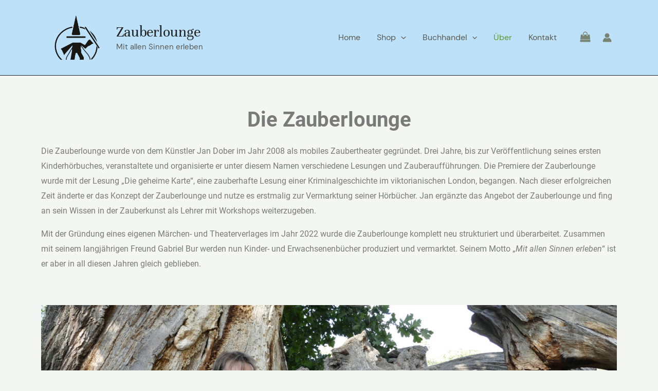

--- FILE ---
content_type: text/css
request_url: https://shop.zauberlounge.de/wp-content/uploads/elementor/css/post-4781.css?ver=1735158333
body_size: 399
content:
.elementor-4781 .elementor-element.elementor-element-032716c{margin-top:0px;margin-bottom:0px;}.elementor-widget-heading .elementor-heading-title{font-family:var( --e-global-typography-primary-font-family ), Sans-serif;font-weight:var( --e-global-typography-primary-font-weight );color:var( --e-global-color-primary );}.elementor-4781 .elementor-element.elementor-element-8f9ae1f{text-align:center;}.elementor-4781 .elementor-element.elementor-element-8f9ae1f .elementor-heading-title{color:var( --e-global-color-text );}.elementor-widget-text-editor{color:var( --e-global-color-text );font-family:var( --e-global-typography-text-font-family ), Sans-serif;font-weight:var( --e-global-typography-text-font-weight );}.elementor-widget-text-editor.elementor-drop-cap-view-stacked .elementor-drop-cap{background-color:var( --e-global-color-primary );}.elementor-widget-text-editor.elementor-drop-cap-view-framed .elementor-drop-cap, .elementor-widget-text-editor.elementor-drop-cap-view-default .elementor-drop-cap{color:var( --e-global-color-primary );border-color:var( --e-global-color-primary );}.elementor-4781 .elementor-element.elementor-element-48bcfdc{margin-top:30px;margin-bottom:0px;}.elementor-widget-image .widget-image-caption{color:var( --e-global-color-text );font-family:var( --e-global-typography-text-font-family ), Sans-serif;font-weight:var( --e-global-typography-text-font-weight );}.elementor-4781 .elementor-element.elementor-element-97bd657{text-align:center;}.elementor-4781 .elementor-element.elementor-element-044ac40{text-align:center;}.elementor-4781 .elementor-element.elementor-element-044ac40 .elementor-heading-title{color:var( --e-global-color-text );}.elementor-4781 .elementor-element.elementor-element-2bcaf08{margin-top:20px;margin-bottom:20px;}.elementor-widget-divider{--divider-color:var( --e-global-color-secondary );}.elementor-widget-divider .elementor-divider__text{color:var( --e-global-color-secondary );font-family:var( --e-global-typography-secondary-font-family ), Sans-serif;font-weight:var( --e-global-typography-secondary-font-weight );}.elementor-widget-divider.elementor-view-stacked .elementor-icon{background-color:var( --e-global-color-secondary );}.elementor-widget-divider.elementor-view-framed .elementor-icon, .elementor-widget-divider.elementor-view-default .elementor-icon{color:var( --e-global-color-secondary );border-color:var( --e-global-color-secondary );}.elementor-widget-divider.elementor-view-framed .elementor-icon, .elementor-widget-divider.elementor-view-default .elementor-icon svg{fill:var( --e-global-color-secondary );}.elementor-4781 .elementor-element.elementor-element-16feb71{--divider-border-style:solid;--divider-color:#000;--divider-border-width:1px;}.elementor-4781 .elementor-element.elementor-element-16feb71 .elementor-divider-separator{width:100%;}.elementor-4781 .elementor-element.elementor-element-16feb71 .elementor-divider{padding-block-start:15px;padding-block-end:15px;}.elementor-4781 .elementor-element.elementor-element-afeb3f6{text-align:center;}.elementor-4781 .elementor-element.elementor-element-afeb3f6 .widget-image-caption{text-align:center;}.elementor-4781 .elementor-element.elementor-element-d30d5e0{text-align:center;}.elementor-4781 .elementor-element.elementor-element-d30d5e0 .elementor-heading-title{color:var( --e-global-color-text );}

--- FILE ---
content_type: application/javascript
request_url: https://shop.zauberlounge.de/wp-includes/js/dist/development/react-refresh-entry.js?ver=a100113810d2b7fe3a75
body_size: 8822
content:
/*
 * ATTENTION: The "eval" devtool has been used (maybe by default in mode: "development").
 * This devtool is neither made for production nor for readable output files.
 * It uses "eval()" calls to create a separate source file in the browser devtools.
 * If you are trying to read the output file, select a different devtool (https://webpack.js.org/configuration/devtool/)
 * or disable the default devtool with "devtool: false".
 * If you are looking for production-ready output files, see mode: "production" (https://webpack.js.org/configuration/mode/).
 */
/******/ (() => { // webpackBootstrap
/******/ 	var __webpack_modules__ = ({

/***/ "./node_modules/@pmmmwh/react-refresh-webpack-plugin/client/ReactRefreshEntry.js":
/*!***************************************************************************************!*\
  !*** ./node_modules/@pmmmwh/react-refresh-webpack-plugin/client/ReactRefreshEntry.js ***!
  \***************************************************************************************/
/***/ ((__unused_webpack_module, __unused_webpack_exports, __webpack_require__) => {

eval("/* global __react_refresh_library__ */\n\nif (true) {\n  const safeThis = __webpack_require__(/*! core-js-pure/features/global-this */ \"./node_modules/core-js-pure/features/global-this.js\");\n  const RefreshRuntime = __webpack_require__(/*! react-refresh/runtime */ \"react-refresh/runtime\");\n\n  if (typeof safeThis !== 'undefined') {\n    var $RefreshInjected$ = '__reactRefreshInjected';\n    // Namespace the injected flag (if necessary) for monorepo compatibility\n    if (typeof __react_refresh_library__ !== 'undefined' && __react_refresh_library__) {\n      $RefreshInjected$ += '_' + __react_refresh_library__;\n    }\n\n    // Only inject the runtime if it hasn't been injected\n    if (!safeThis[$RefreshInjected$]) {\n      // Inject refresh runtime into global scope\n      RefreshRuntime.injectIntoGlobalHook(safeThis);\n\n      // Mark the runtime as injected to prevent double-injection\n      safeThis[$RefreshInjected$] = true;\n    }\n  }\n}\n\n\n//# sourceURL=webpack://WordPress/./node_modules/@pmmmwh/react-refresh-webpack-plugin/client/ReactRefreshEntry.js?");

/***/ }),

/***/ "./node_modules/core-js-pure/actual/global-this.js":
/*!*********************************************************!*\
  !*** ./node_modules/core-js-pure/actual/global-this.js ***!
  \*********************************************************/
/***/ ((module, __unused_webpack_exports, __webpack_require__) => {

"use strict";
eval("\nvar parent = __webpack_require__(/*! ../stable/global-this */ \"./node_modules/core-js-pure/stable/global-this.js\");\n\nmodule.exports = parent;\n\n\n//# sourceURL=webpack://WordPress/./node_modules/core-js-pure/actual/global-this.js?");

/***/ }),

/***/ "./node_modules/core-js-pure/es/global-this.js":
/*!*****************************************************!*\
  !*** ./node_modules/core-js-pure/es/global-this.js ***!
  \*****************************************************/
/***/ ((module, __unused_webpack_exports, __webpack_require__) => {

"use strict";
eval("\n__webpack_require__(/*! ../modules/es.global-this */ \"./node_modules/core-js-pure/modules/es.global-this.js\");\n\nmodule.exports = __webpack_require__(/*! ../internals/global */ \"./node_modules/core-js-pure/internals/global.js\");\n\n\n//# sourceURL=webpack://WordPress/./node_modules/core-js-pure/es/global-this.js?");

/***/ }),

/***/ "./node_modules/core-js-pure/features/global-this.js":
/*!***********************************************************!*\
  !*** ./node_modules/core-js-pure/features/global-this.js ***!
  \***********************************************************/
/***/ ((module, __unused_webpack_exports, __webpack_require__) => {

"use strict";
eval("\nmodule.exports = __webpack_require__(/*! ../full/global-this */ \"./node_modules/core-js-pure/full/global-this.js\");\n\n\n//# sourceURL=webpack://WordPress/./node_modules/core-js-pure/features/global-this.js?");

/***/ }),

/***/ "./node_modules/core-js-pure/full/global-this.js":
/*!*******************************************************!*\
  !*** ./node_modules/core-js-pure/full/global-this.js ***!
  \*******************************************************/
/***/ ((module, __unused_webpack_exports, __webpack_require__) => {

"use strict";
eval("\n// TODO: remove from `core-js@4`\n__webpack_require__(/*! ../modules/esnext.global-this */ \"./node_modules/core-js-pure/modules/esnext.global-this.js\");\n\nvar parent = __webpack_require__(/*! ../actual/global-this */ \"./node_modules/core-js-pure/actual/global-this.js\");\n\nmodule.exports = parent;\n\n\n//# sourceURL=webpack://WordPress/./node_modules/core-js-pure/full/global-this.js?");

/***/ }),

/***/ "./node_modules/core-js-pure/internals/a-callable.js":
/*!***********************************************************!*\
  !*** ./node_modules/core-js-pure/internals/a-callable.js ***!
  \***********************************************************/
/***/ ((module, __unused_webpack_exports, __webpack_require__) => {

"use strict";
eval("\nvar isCallable = __webpack_require__(/*! ../internals/is-callable */ \"./node_modules/core-js-pure/internals/is-callable.js\");\nvar tryToString = __webpack_require__(/*! ../internals/try-to-string */ \"./node_modules/core-js-pure/internals/try-to-string.js\");\n\nvar $TypeError = TypeError;\n\n// `Assert: IsCallable(argument) is true`\nmodule.exports = function (argument) {\n  if (isCallable(argument)) return argument;\n  throw new $TypeError(tryToString(argument) + ' is not a function');\n};\n\n\n//# sourceURL=webpack://WordPress/./node_modules/core-js-pure/internals/a-callable.js?");

/***/ }),

/***/ "./node_modules/core-js-pure/internals/an-object.js":
/*!**********************************************************!*\
  !*** ./node_modules/core-js-pure/internals/an-object.js ***!
  \**********************************************************/
/***/ ((module, __unused_webpack_exports, __webpack_require__) => {

"use strict";
eval("\nvar isObject = __webpack_require__(/*! ../internals/is-object */ \"./node_modules/core-js-pure/internals/is-object.js\");\n\nvar $String = String;\nvar $TypeError = TypeError;\n\n// `Assert: Type(argument) is Object`\nmodule.exports = function (argument) {\n  if (isObject(argument)) return argument;\n  throw new $TypeError($String(argument) + ' is not an object');\n};\n\n\n//# sourceURL=webpack://WordPress/./node_modules/core-js-pure/internals/an-object.js?");

/***/ }),

/***/ "./node_modules/core-js-pure/internals/classof-raw.js":
/*!************************************************************!*\
  !*** ./node_modules/core-js-pure/internals/classof-raw.js ***!
  \************************************************************/
/***/ ((module, __unused_webpack_exports, __webpack_require__) => {

"use strict";
eval("\nvar uncurryThis = __webpack_require__(/*! ../internals/function-uncurry-this */ \"./node_modules/core-js-pure/internals/function-uncurry-this.js\");\n\nvar toString = uncurryThis({}.toString);\nvar stringSlice = uncurryThis(''.slice);\n\nmodule.exports = function (it) {\n  return stringSlice(toString(it), 8, -1);\n};\n\n\n//# sourceURL=webpack://WordPress/./node_modules/core-js-pure/internals/classof-raw.js?");

/***/ }),

/***/ "./node_modules/core-js-pure/internals/create-non-enumerable-property.js":
/*!*******************************************************************************!*\
  !*** ./node_modules/core-js-pure/internals/create-non-enumerable-property.js ***!
  \*******************************************************************************/
/***/ ((module, __unused_webpack_exports, __webpack_require__) => {

"use strict";
eval("\nvar DESCRIPTORS = __webpack_require__(/*! ../internals/descriptors */ \"./node_modules/core-js-pure/internals/descriptors.js\");\nvar definePropertyModule = __webpack_require__(/*! ../internals/object-define-property */ \"./node_modules/core-js-pure/internals/object-define-property.js\");\nvar createPropertyDescriptor = __webpack_require__(/*! ../internals/create-property-descriptor */ \"./node_modules/core-js-pure/internals/create-property-descriptor.js\");\n\nmodule.exports = DESCRIPTORS ? function (object, key, value) {\n  return definePropertyModule.f(object, key, createPropertyDescriptor(1, value));\n} : function (object, key, value) {\n  object[key] = value;\n  return object;\n};\n\n\n//# sourceURL=webpack://WordPress/./node_modules/core-js-pure/internals/create-non-enumerable-property.js?");

/***/ }),

/***/ "./node_modules/core-js-pure/internals/create-property-descriptor.js":
/*!***************************************************************************!*\
  !*** ./node_modules/core-js-pure/internals/create-property-descriptor.js ***!
  \***************************************************************************/
/***/ ((module) => {

"use strict";
eval("\nmodule.exports = function (bitmap, value) {\n  return {\n    enumerable: !(bitmap & 1),\n    configurable: !(bitmap & 2),\n    writable: !(bitmap & 4),\n    value: value\n  };\n};\n\n\n//# sourceURL=webpack://WordPress/./node_modules/core-js-pure/internals/create-property-descriptor.js?");

/***/ }),

/***/ "./node_modules/core-js-pure/internals/define-global-property.js":
/*!***********************************************************************!*\
  !*** ./node_modules/core-js-pure/internals/define-global-property.js ***!
  \***********************************************************************/
/***/ ((module, __unused_webpack_exports, __webpack_require__) => {

"use strict";
eval("\nvar global = __webpack_require__(/*! ../internals/global */ \"./node_modules/core-js-pure/internals/global.js\");\n\n// eslint-disable-next-line es/no-object-defineproperty -- safe\nvar defineProperty = Object.defineProperty;\n\nmodule.exports = function (key, value) {\n  try {\n    defineProperty(global, key, { value: value, configurable: true, writable: true });\n  } catch (error) {\n    global[key] = value;\n  } return value;\n};\n\n\n//# sourceURL=webpack://WordPress/./node_modules/core-js-pure/internals/define-global-property.js?");

/***/ }),

/***/ "./node_modules/core-js-pure/internals/descriptors.js":
/*!************************************************************!*\
  !*** ./node_modules/core-js-pure/internals/descriptors.js ***!
  \************************************************************/
/***/ ((module, __unused_webpack_exports, __webpack_require__) => {

"use strict";
eval("\nvar fails = __webpack_require__(/*! ../internals/fails */ \"./node_modules/core-js-pure/internals/fails.js\");\n\n// Detect IE8's incomplete defineProperty implementation\nmodule.exports = !fails(function () {\n  // eslint-disable-next-line es/no-object-defineproperty -- required for testing\n  return Object.defineProperty({}, 1, { get: function () { return 7; } })[1] !== 7;\n});\n\n\n//# sourceURL=webpack://WordPress/./node_modules/core-js-pure/internals/descriptors.js?");

/***/ }),

/***/ "./node_modules/core-js-pure/internals/document-create-element.js":
/*!************************************************************************!*\
  !*** ./node_modules/core-js-pure/internals/document-create-element.js ***!
  \************************************************************************/
/***/ ((module, __unused_webpack_exports, __webpack_require__) => {

"use strict";
eval("\nvar global = __webpack_require__(/*! ../internals/global */ \"./node_modules/core-js-pure/internals/global.js\");\nvar isObject = __webpack_require__(/*! ../internals/is-object */ \"./node_modules/core-js-pure/internals/is-object.js\");\n\nvar document = global.document;\n// typeof document.createElement is 'object' in old IE\nvar EXISTS = isObject(document) && isObject(document.createElement);\n\nmodule.exports = function (it) {\n  return EXISTS ? document.createElement(it) : {};\n};\n\n\n//# sourceURL=webpack://WordPress/./node_modules/core-js-pure/internals/document-create-element.js?");

/***/ }),

/***/ "./node_modules/core-js-pure/internals/engine-user-agent.js":
/*!******************************************************************!*\
  !*** ./node_modules/core-js-pure/internals/engine-user-agent.js ***!
  \******************************************************************/
/***/ ((module) => {

"use strict";
eval("\nmodule.exports = typeof navigator != 'undefined' && String(navigator.userAgent) || '';\n\n\n//# sourceURL=webpack://WordPress/./node_modules/core-js-pure/internals/engine-user-agent.js?");

/***/ }),

/***/ "./node_modules/core-js-pure/internals/engine-v8-version.js":
/*!******************************************************************!*\
  !*** ./node_modules/core-js-pure/internals/engine-v8-version.js ***!
  \******************************************************************/
/***/ ((module, __unused_webpack_exports, __webpack_require__) => {

"use strict";
eval("\nvar global = __webpack_require__(/*! ../internals/global */ \"./node_modules/core-js-pure/internals/global.js\");\nvar userAgent = __webpack_require__(/*! ../internals/engine-user-agent */ \"./node_modules/core-js-pure/internals/engine-user-agent.js\");\n\nvar process = global.process;\nvar Deno = global.Deno;\nvar versions = process && process.versions || Deno && Deno.version;\nvar v8 = versions && versions.v8;\nvar match, version;\n\nif (v8) {\n  match = v8.split('.');\n  // in old Chrome, versions of V8 isn't V8 = Chrome / 10\n  // but their correct versions are not interesting for us\n  version = match[0] > 0 && match[0] < 4 ? 1 : +(match[0] + match[1]);\n}\n\n// BrowserFS NodeJS `process` polyfill incorrectly set `.v8` to `0.0`\n// so check `userAgent` even if `.v8` exists, but 0\nif (!version && userAgent) {\n  match = userAgent.match(/Edge\\/(\\d+)/);\n  if (!match || match[1] >= 74) {\n    match = userAgent.match(/Chrome\\/(\\d+)/);\n    if (match) version = +match[1];\n  }\n}\n\nmodule.exports = version;\n\n\n//# sourceURL=webpack://WordPress/./node_modules/core-js-pure/internals/engine-v8-version.js?");

/***/ }),

/***/ "./node_modules/core-js-pure/internals/export.js":
/*!*******************************************************!*\
  !*** ./node_modules/core-js-pure/internals/export.js ***!
  \*******************************************************/
/***/ ((module, __unused_webpack_exports, __webpack_require__) => {

"use strict";
eval("\nvar global = __webpack_require__(/*! ../internals/global */ \"./node_modules/core-js-pure/internals/global.js\");\nvar apply = __webpack_require__(/*! ../internals/function-apply */ \"./node_modules/core-js-pure/internals/function-apply.js\");\nvar uncurryThis = __webpack_require__(/*! ../internals/function-uncurry-this-clause */ \"./node_modules/core-js-pure/internals/function-uncurry-this-clause.js\");\nvar isCallable = __webpack_require__(/*! ../internals/is-callable */ \"./node_modules/core-js-pure/internals/is-callable.js\");\nvar getOwnPropertyDescriptor = (__webpack_require__(/*! ../internals/object-get-own-property-descriptor */ \"./node_modules/core-js-pure/internals/object-get-own-property-descriptor.js\").f);\nvar isForced = __webpack_require__(/*! ../internals/is-forced */ \"./node_modules/core-js-pure/internals/is-forced.js\");\nvar path = __webpack_require__(/*! ../internals/path */ \"./node_modules/core-js-pure/internals/path.js\");\nvar bind = __webpack_require__(/*! ../internals/function-bind-context */ \"./node_modules/core-js-pure/internals/function-bind-context.js\");\nvar createNonEnumerableProperty = __webpack_require__(/*! ../internals/create-non-enumerable-property */ \"./node_modules/core-js-pure/internals/create-non-enumerable-property.js\");\nvar hasOwn = __webpack_require__(/*! ../internals/has-own-property */ \"./node_modules/core-js-pure/internals/has-own-property.js\");\n\nvar wrapConstructor = function (NativeConstructor) {\n  var Wrapper = function (a, b, c) {\n    if (this instanceof Wrapper) {\n      switch (arguments.length) {\n        case 0: return new NativeConstructor();\n        case 1: return new NativeConstructor(a);\n        case 2: return new NativeConstructor(a, b);\n      } return new NativeConstructor(a, b, c);\n    } return apply(NativeConstructor, this, arguments);\n  };\n  Wrapper.prototype = NativeConstructor.prototype;\n  return Wrapper;\n};\n\n/*\n  options.target         - name of the target object\n  options.global         - target is the global object\n  options.stat           - export as static methods of target\n  options.proto          - export as prototype methods of target\n  options.real           - real prototype method for the `pure` version\n  options.forced         - export even if the native feature is available\n  options.bind           - bind methods to the target, required for the `pure` version\n  options.wrap           - wrap constructors to preventing global pollution, required for the `pure` version\n  options.unsafe         - use the simple assignment of property instead of delete + defineProperty\n  options.sham           - add a flag to not completely full polyfills\n  options.enumerable     - export as enumerable property\n  options.dontCallGetSet - prevent calling a getter on target\n  options.name           - the .name of the function if it does not match the key\n*/\nmodule.exports = function (options, source) {\n  var TARGET = options.target;\n  var GLOBAL = options.global;\n  var STATIC = options.stat;\n  var PROTO = options.proto;\n\n  var nativeSource = GLOBAL ? global : STATIC ? global[TARGET] : global[TARGET] && global[TARGET].prototype;\n\n  var target = GLOBAL ? path : path[TARGET] || createNonEnumerableProperty(path, TARGET, {})[TARGET];\n  var targetPrototype = target.prototype;\n\n  var FORCED, USE_NATIVE, VIRTUAL_PROTOTYPE;\n  var key, sourceProperty, targetProperty, nativeProperty, resultProperty, descriptor;\n\n  for (key in source) {\n    FORCED = isForced(GLOBAL ? key : TARGET + (STATIC ? '.' : '#') + key, options.forced);\n    // contains in native\n    USE_NATIVE = !FORCED && nativeSource && hasOwn(nativeSource, key);\n\n    targetProperty = target[key];\n\n    if (USE_NATIVE) if (options.dontCallGetSet) {\n      descriptor = getOwnPropertyDescriptor(nativeSource, key);\n      nativeProperty = descriptor && descriptor.value;\n    } else nativeProperty = nativeSource[key];\n\n    // export native or implementation\n    sourceProperty = (USE_NATIVE && nativeProperty) ? nativeProperty : source[key];\n\n    if (!FORCED && !PROTO && typeof targetProperty == typeof sourceProperty) continue;\n\n    // bind methods to global for calling from export context\n    if (options.bind && USE_NATIVE) resultProperty = bind(sourceProperty, global);\n    // wrap global constructors for prevent changes in this version\n    else if (options.wrap && USE_NATIVE) resultProperty = wrapConstructor(sourceProperty);\n    // make static versions for prototype methods\n    else if (PROTO && isCallable(sourceProperty)) resultProperty = uncurryThis(sourceProperty);\n    // default case\n    else resultProperty = sourceProperty;\n\n    // add a flag to not completely full polyfills\n    if (options.sham || (sourceProperty && sourceProperty.sham) || (targetProperty && targetProperty.sham)) {\n      createNonEnumerableProperty(resultProperty, 'sham', true);\n    }\n\n    createNonEnumerableProperty(target, key, resultProperty);\n\n    if (PROTO) {\n      VIRTUAL_PROTOTYPE = TARGET + 'Prototype';\n      if (!hasOwn(path, VIRTUAL_PROTOTYPE)) {\n        createNonEnumerableProperty(path, VIRTUAL_PROTOTYPE, {});\n      }\n      // export virtual prototype methods\n      createNonEnumerableProperty(path[VIRTUAL_PROTOTYPE], key, sourceProperty);\n      // export real prototype methods\n      if (options.real && targetPrototype && (FORCED || !targetPrototype[key])) {\n        createNonEnumerableProperty(targetPrototype, key, sourceProperty);\n      }\n    }\n  }\n};\n\n\n//# sourceURL=webpack://WordPress/./node_modules/core-js-pure/internals/export.js?");

/***/ }),

/***/ "./node_modules/core-js-pure/internals/fails.js":
/*!******************************************************!*\
  !*** ./node_modules/core-js-pure/internals/fails.js ***!
  \******************************************************/
/***/ ((module) => {

"use strict";
eval("\nmodule.exports = function (exec) {\n  try {\n    return !!exec();\n  } catch (error) {\n    return true;\n  }\n};\n\n\n//# sourceURL=webpack://WordPress/./node_modules/core-js-pure/internals/fails.js?");

/***/ }),

/***/ "./node_modules/core-js-pure/internals/function-apply.js":
/*!***************************************************************!*\
  !*** ./node_modules/core-js-pure/internals/function-apply.js ***!
  \***************************************************************/
/***/ ((module, __unused_webpack_exports, __webpack_require__) => {

"use strict";
eval("\nvar NATIVE_BIND = __webpack_require__(/*! ../internals/function-bind-native */ \"./node_modules/core-js-pure/internals/function-bind-native.js\");\n\nvar FunctionPrototype = Function.prototype;\nvar apply = FunctionPrototype.apply;\nvar call = FunctionPrototype.call;\n\n// eslint-disable-next-line es/no-reflect -- safe\nmodule.exports = typeof Reflect == 'object' && Reflect.apply || (NATIVE_BIND ? call.bind(apply) : function () {\n  return call.apply(apply, arguments);\n});\n\n\n//# sourceURL=webpack://WordPress/./node_modules/core-js-pure/internals/function-apply.js?");

/***/ }),

/***/ "./node_modules/core-js-pure/internals/function-bind-context.js":
/*!**********************************************************************!*\
  !*** ./node_modules/core-js-pure/internals/function-bind-context.js ***!
  \**********************************************************************/
/***/ ((module, __unused_webpack_exports, __webpack_require__) => {

"use strict";
eval("\nvar uncurryThis = __webpack_require__(/*! ../internals/function-uncurry-this-clause */ \"./node_modules/core-js-pure/internals/function-uncurry-this-clause.js\");\nvar aCallable = __webpack_require__(/*! ../internals/a-callable */ \"./node_modules/core-js-pure/internals/a-callable.js\");\nvar NATIVE_BIND = __webpack_require__(/*! ../internals/function-bind-native */ \"./node_modules/core-js-pure/internals/function-bind-native.js\");\n\nvar bind = uncurryThis(uncurryThis.bind);\n\n// optional / simple context binding\nmodule.exports = function (fn, that) {\n  aCallable(fn);\n  return that === undefined ? fn : NATIVE_BIND ? bind(fn, that) : function (/* ...args */) {\n    return fn.apply(that, arguments);\n  };\n};\n\n\n//# sourceURL=webpack://WordPress/./node_modules/core-js-pure/internals/function-bind-context.js?");

/***/ }),

/***/ "./node_modules/core-js-pure/internals/function-bind-native.js":
/*!*********************************************************************!*\
  !*** ./node_modules/core-js-pure/internals/function-bind-native.js ***!
  \*********************************************************************/
/***/ ((module, __unused_webpack_exports, __webpack_require__) => {

"use strict";
eval("\nvar fails = __webpack_require__(/*! ../internals/fails */ \"./node_modules/core-js-pure/internals/fails.js\");\n\nmodule.exports = !fails(function () {\n  // eslint-disable-next-line es/no-function-prototype-bind -- safe\n  var test = (function () { /* empty */ }).bind();\n  // eslint-disable-next-line no-prototype-builtins -- safe\n  return typeof test != 'function' || test.hasOwnProperty('prototype');\n});\n\n\n//# sourceURL=webpack://WordPress/./node_modules/core-js-pure/internals/function-bind-native.js?");

/***/ }),

/***/ "./node_modules/core-js-pure/internals/function-call.js":
/*!**************************************************************!*\
  !*** ./node_modules/core-js-pure/internals/function-call.js ***!
  \**************************************************************/
/***/ ((module, __unused_webpack_exports, __webpack_require__) => {

"use strict";
eval("\nvar NATIVE_BIND = __webpack_require__(/*! ../internals/function-bind-native */ \"./node_modules/core-js-pure/internals/function-bind-native.js\");\n\nvar call = Function.prototype.call;\n\nmodule.exports = NATIVE_BIND ? call.bind(call) : function () {\n  return call.apply(call, arguments);\n};\n\n\n//# sourceURL=webpack://WordPress/./node_modules/core-js-pure/internals/function-call.js?");

/***/ }),

/***/ "./node_modules/core-js-pure/internals/function-uncurry-this-clause.js":
/*!*****************************************************************************!*\
  !*** ./node_modules/core-js-pure/internals/function-uncurry-this-clause.js ***!
  \*****************************************************************************/
/***/ ((module, __unused_webpack_exports, __webpack_require__) => {

"use strict";
eval("\nvar classofRaw = __webpack_require__(/*! ../internals/classof-raw */ \"./node_modules/core-js-pure/internals/classof-raw.js\");\nvar uncurryThis = __webpack_require__(/*! ../internals/function-uncurry-this */ \"./node_modules/core-js-pure/internals/function-uncurry-this.js\");\n\nmodule.exports = function (fn) {\n  // Nashorn bug:\n  //   https://github.com/zloirock/core-js/issues/1128\n  //   https://github.com/zloirock/core-js/issues/1130\n  if (classofRaw(fn) === 'Function') return uncurryThis(fn);\n};\n\n\n//# sourceURL=webpack://WordPress/./node_modules/core-js-pure/internals/function-uncurry-this-clause.js?");

/***/ }),

/***/ "./node_modules/core-js-pure/internals/function-uncurry-this.js":
/*!**********************************************************************!*\
  !*** ./node_modules/core-js-pure/internals/function-uncurry-this.js ***!
  \**********************************************************************/
/***/ ((module, __unused_webpack_exports, __webpack_require__) => {

"use strict";
eval("\nvar NATIVE_BIND = __webpack_require__(/*! ../internals/function-bind-native */ \"./node_modules/core-js-pure/internals/function-bind-native.js\");\n\nvar FunctionPrototype = Function.prototype;\nvar call = FunctionPrototype.call;\nvar uncurryThisWithBind = NATIVE_BIND && FunctionPrototype.bind.bind(call, call);\n\nmodule.exports = NATIVE_BIND ? uncurryThisWithBind : function (fn) {\n  return function () {\n    return call.apply(fn, arguments);\n  };\n};\n\n\n//# sourceURL=webpack://WordPress/./node_modules/core-js-pure/internals/function-uncurry-this.js?");

/***/ }),

/***/ "./node_modules/core-js-pure/internals/get-built-in.js":
/*!*************************************************************!*\
  !*** ./node_modules/core-js-pure/internals/get-built-in.js ***!
  \*************************************************************/
/***/ ((module, __unused_webpack_exports, __webpack_require__) => {

"use strict";
eval("\nvar path = __webpack_require__(/*! ../internals/path */ \"./node_modules/core-js-pure/internals/path.js\");\nvar global = __webpack_require__(/*! ../internals/global */ \"./node_modules/core-js-pure/internals/global.js\");\nvar isCallable = __webpack_require__(/*! ../internals/is-callable */ \"./node_modules/core-js-pure/internals/is-callable.js\");\n\nvar aFunction = function (variable) {\n  return isCallable(variable) ? variable : undefined;\n};\n\nmodule.exports = function (namespace, method) {\n  return arguments.length < 2 ? aFunction(path[namespace]) || aFunction(global[namespace])\n    : path[namespace] && path[namespace][method] || global[namespace] && global[namespace][method];\n};\n\n\n//# sourceURL=webpack://WordPress/./node_modules/core-js-pure/internals/get-built-in.js?");

/***/ }),

/***/ "./node_modules/core-js-pure/internals/get-method.js":
/*!***********************************************************!*\
  !*** ./node_modules/core-js-pure/internals/get-method.js ***!
  \***********************************************************/
/***/ ((module, __unused_webpack_exports, __webpack_require__) => {

"use strict";
eval("\nvar aCallable = __webpack_require__(/*! ../internals/a-callable */ \"./node_modules/core-js-pure/internals/a-callable.js\");\nvar isNullOrUndefined = __webpack_require__(/*! ../internals/is-null-or-undefined */ \"./node_modules/core-js-pure/internals/is-null-or-undefined.js\");\n\n// `GetMethod` abstract operation\n// https://tc39.es/ecma262/#sec-getmethod\nmodule.exports = function (V, P) {\n  var func = V[P];\n  return isNullOrUndefined(func) ? undefined : aCallable(func);\n};\n\n\n//# sourceURL=webpack://WordPress/./node_modules/core-js-pure/internals/get-method.js?");

/***/ }),

/***/ "./node_modules/core-js-pure/internals/global.js":
/*!*******************************************************!*\
  !*** ./node_modules/core-js-pure/internals/global.js ***!
  \*******************************************************/
/***/ (function(module, __unused_webpack_exports, __webpack_require__) {

"use strict";
eval("\nvar check = function (it) {\n  return it && it.Math === Math && it;\n};\n\n// https://github.com/zloirock/core-js/issues/86#issuecomment-115759028\nmodule.exports =\n  // eslint-disable-next-line es/no-global-this -- safe\n  check(typeof globalThis == 'object' && globalThis) ||\n  check(typeof window == 'object' && window) ||\n  // eslint-disable-next-line no-restricted-globals -- safe\n  check(typeof self == 'object' && self) ||\n  check(typeof __webpack_require__.g == 'object' && __webpack_require__.g) ||\n  check(typeof this == 'object' && this) ||\n  // eslint-disable-next-line no-new-func -- fallback\n  (function () { return this; })() || Function('return this')();\n\n\n//# sourceURL=webpack://WordPress/./node_modules/core-js-pure/internals/global.js?");

/***/ }),

/***/ "./node_modules/core-js-pure/internals/has-own-property.js":
/*!*****************************************************************!*\
  !*** ./node_modules/core-js-pure/internals/has-own-property.js ***!
  \*****************************************************************/
/***/ ((module, __unused_webpack_exports, __webpack_require__) => {

"use strict";
eval("\nvar uncurryThis = __webpack_require__(/*! ../internals/function-uncurry-this */ \"./node_modules/core-js-pure/internals/function-uncurry-this.js\");\nvar toObject = __webpack_require__(/*! ../internals/to-object */ \"./node_modules/core-js-pure/internals/to-object.js\");\n\nvar hasOwnProperty = uncurryThis({}.hasOwnProperty);\n\n// `HasOwnProperty` abstract operation\n// https://tc39.es/ecma262/#sec-hasownproperty\n// eslint-disable-next-line es/no-object-hasown -- safe\nmodule.exports = Object.hasOwn || function hasOwn(it, key) {\n  return hasOwnProperty(toObject(it), key);\n};\n\n\n//# sourceURL=webpack://WordPress/./node_modules/core-js-pure/internals/has-own-property.js?");

/***/ }),

/***/ "./node_modules/core-js-pure/internals/ie8-dom-define.js":
/*!***************************************************************!*\
  !*** ./node_modules/core-js-pure/internals/ie8-dom-define.js ***!
  \***************************************************************/
/***/ ((module, __unused_webpack_exports, __webpack_require__) => {

"use strict";
eval("\nvar DESCRIPTORS = __webpack_require__(/*! ../internals/descriptors */ \"./node_modules/core-js-pure/internals/descriptors.js\");\nvar fails = __webpack_require__(/*! ../internals/fails */ \"./node_modules/core-js-pure/internals/fails.js\");\nvar createElement = __webpack_require__(/*! ../internals/document-create-element */ \"./node_modules/core-js-pure/internals/document-create-element.js\");\n\n// Thanks to IE8 for its funny defineProperty\nmodule.exports = !DESCRIPTORS && !fails(function () {\n  // eslint-disable-next-line es/no-object-defineproperty -- required for testing\n  return Object.defineProperty(createElement('div'), 'a', {\n    get: function () { return 7; }\n  }).a !== 7;\n});\n\n\n//# sourceURL=webpack://WordPress/./node_modules/core-js-pure/internals/ie8-dom-define.js?");

/***/ }),

/***/ "./node_modules/core-js-pure/internals/indexed-object.js":
/*!***************************************************************!*\
  !*** ./node_modules/core-js-pure/internals/indexed-object.js ***!
  \***************************************************************/
/***/ ((module, __unused_webpack_exports, __webpack_require__) => {

"use strict";
eval("\nvar uncurryThis = __webpack_require__(/*! ../internals/function-uncurry-this */ \"./node_modules/core-js-pure/internals/function-uncurry-this.js\");\nvar fails = __webpack_require__(/*! ../internals/fails */ \"./node_modules/core-js-pure/internals/fails.js\");\nvar classof = __webpack_require__(/*! ../internals/classof-raw */ \"./node_modules/core-js-pure/internals/classof-raw.js\");\n\nvar $Object = Object;\nvar split = uncurryThis(''.split);\n\n// fallback for non-array-like ES3 and non-enumerable old V8 strings\nmodule.exports = fails(function () {\n  // throws an error in rhino, see https://github.com/mozilla/rhino/issues/346\n  // eslint-disable-next-line no-prototype-builtins -- safe\n  return !$Object('z').propertyIsEnumerable(0);\n}) ? function (it) {\n  return classof(it) === 'String' ? split(it, '') : $Object(it);\n} : $Object;\n\n\n//# sourceURL=webpack://WordPress/./node_modules/core-js-pure/internals/indexed-object.js?");

/***/ }),

/***/ "./node_modules/core-js-pure/internals/is-callable.js":
/*!************************************************************!*\
  !*** ./node_modules/core-js-pure/internals/is-callable.js ***!
  \************************************************************/
/***/ ((module) => {

"use strict";
eval("\n// https://tc39.es/ecma262/#sec-IsHTMLDDA-internal-slot\nvar documentAll = typeof document == 'object' && document.all;\n\n// `IsCallable` abstract operation\n// https://tc39.es/ecma262/#sec-iscallable\n// eslint-disable-next-line unicorn/no-typeof-undefined -- required for testing\nmodule.exports = typeof documentAll == 'undefined' && documentAll !== undefined ? function (argument) {\n  return typeof argument == 'function' || argument === documentAll;\n} : function (argument) {\n  return typeof argument == 'function';\n};\n\n\n//# sourceURL=webpack://WordPress/./node_modules/core-js-pure/internals/is-callable.js?");

/***/ }),

/***/ "./node_modules/core-js-pure/internals/is-forced.js":
/*!**********************************************************!*\
  !*** ./node_modules/core-js-pure/internals/is-forced.js ***!
  \**********************************************************/
/***/ ((module, __unused_webpack_exports, __webpack_require__) => {

"use strict";
eval("\nvar fails = __webpack_require__(/*! ../internals/fails */ \"./node_modules/core-js-pure/internals/fails.js\");\nvar isCallable = __webpack_require__(/*! ../internals/is-callable */ \"./node_modules/core-js-pure/internals/is-callable.js\");\n\nvar replacement = /#|\\.prototype\\./;\n\nvar isForced = function (feature, detection) {\n  var value = data[normalize(feature)];\n  return value === POLYFILL ? true\n    : value === NATIVE ? false\n    : isCallable(detection) ? fails(detection)\n    : !!detection;\n};\n\nvar normalize = isForced.normalize = function (string) {\n  return String(string).replace(replacement, '.').toLowerCase();\n};\n\nvar data = isForced.data = {};\nvar NATIVE = isForced.NATIVE = 'N';\nvar POLYFILL = isForced.POLYFILL = 'P';\n\nmodule.exports = isForced;\n\n\n//# sourceURL=webpack://WordPress/./node_modules/core-js-pure/internals/is-forced.js?");

/***/ }),

/***/ "./node_modules/core-js-pure/internals/is-null-or-undefined.js":
/*!*********************************************************************!*\
  !*** ./node_modules/core-js-pure/internals/is-null-or-undefined.js ***!
  \*********************************************************************/
/***/ ((module) => {

"use strict";
eval("\n// we can't use just `it == null` since of `document.all` special case\n// https://tc39.es/ecma262/#sec-IsHTMLDDA-internal-slot-aec\nmodule.exports = function (it) {\n  return it === null || it === undefined;\n};\n\n\n//# sourceURL=webpack://WordPress/./node_modules/core-js-pure/internals/is-null-or-undefined.js?");

/***/ }),

/***/ "./node_modules/core-js-pure/internals/is-object.js":
/*!**********************************************************!*\
  !*** ./node_modules/core-js-pure/internals/is-object.js ***!
  \**********************************************************/
/***/ ((module, __unused_webpack_exports, __webpack_require__) => {

"use strict";
eval("\nvar isCallable = __webpack_require__(/*! ../internals/is-callable */ \"./node_modules/core-js-pure/internals/is-callable.js\");\n\nmodule.exports = function (it) {\n  return typeof it == 'object' ? it !== null : isCallable(it);\n};\n\n\n//# sourceURL=webpack://WordPress/./node_modules/core-js-pure/internals/is-object.js?");

/***/ }),

/***/ "./node_modules/core-js-pure/internals/is-pure.js":
/*!********************************************************!*\
  !*** ./node_modules/core-js-pure/internals/is-pure.js ***!
  \********************************************************/
/***/ ((module) => {

"use strict";
eval("\nmodule.exports = true;\n\n\n//# sourceURL=webpack://WordPress/./node_modules/core-js-pure/internals/is-pure.js?");

/***/ }),

/***/ "./node_modules/core-js-pure/internals/is-symbol.js":
/*!**********************************************************!*\
  !*** ./node_modules/core-js-pure/internals/is-symbol.js ***!
  \**********************************************************/
/***/ ((module, __unused_webpack_exports, __webpack_require__) => {

"use strict";
eval("\nvar getBuiltIn = __webpack_require__(/*! ../internals/get-built-in */ \"./node_modules/core-js-pure/internals/get-built-in.js\");\nvar isCallable = __webpack_require__(/*! ../internals/is-callable */ \"./node_modules/core-js-pure/internals/is-callable.js\");\nvar isPrototypeOf = __webpack_require__(/*! ../internals/object-is-prototype-of */ \"./node_modules/core-js-pure/internals/object-is-prototype-of.js\");\nvar USE_SYMBOL_AS_UID = __webpack_require__(/*! ../internals/use-symbol-as-uid */ \"./node_modules/core-js-pure/internals/use-symbol-as-uid.js\");\n\nvar $Object = Object;\n\nmodule.exports = USE_SYMBOL_AS_UID ? function (it) {\n  return typeof it == 'symbol';\n} : function (it) {\n  var $Symbol = getBuiltIn('Symbol');\n  return isCallable($Symbol) && isPrototypeOf($Symbol.prototype, $Object(it));\n};\n\n\n//# sourceURL=webpack://WordPress/./node_modules/core-js-pure/internals/is-symbol.js?");

/***/ }),

/***/ "./node_modules/core-js-pure/internals/object-define-property.js":
/*!***********************************************************************!*\
  !*** ./node_modules/core-js-pure/internals/object-define-property.js ***!
  \***********************************************************************/
/***/ ((__unused_webpack_module, exports, __webpack_require__) => {

"use strict";
eval("\nvar DESCRIPTORS = __webpack_require__(/*! ../internals/descriptors */ \"./node_modules/core-js-pure/internals/descriptors.js\");\nvar IE8_DOM_DEFINE = __webpack_require__(/*! ../internals/ie8-dom-define */ \"./node_modules/core-js-pure/internals/ie8-dom-define.js\");\nvar V8_PROTOTYPE_DEFINE_BUG = __webpack_require__(/*! ../internals/v8-prototype-define-bug */ \"./node_modules/core-js-pure/internals/v8-prototype-define-bug.js\");\nvar anObject = __webpack_require__(/*! ../internals/an-object */ \"./node_modules/core-js-pure/internals/an-object.js\");\nvar toPropertyKey = __webpack_require__(/*! ../internals/to-property-key */ \"./node_modules/core-js-pure/internals/to-property-key.js\");\n\nvar $TypeError = TypeError;\n// eslint-disable-next-line es/no-object-defineproperty -- safe\nvar $defineProperty = Object.defineProperty;\n// eslint-disable-next-line es/no-object-getownpropertydescriptor -- safe\nvar $getOwnPropertyDescriptor = Object.getOwnPropertyDescriptor;\nvar ENUMERABLE = 'enumerable';\nvar CONFIGURABLE = 'configurable';\nvar WRITABLE = 'writable';\n\n// `Object.defineProperty` method\n// https://tc39.es/ecma262/#sec-object.defineproperty\nexports.f = DESCRIPTORS ? V8_PROTOTYPE_DEFINE_BUG ? function defineProperty(O, P, Attributes) {\n  anObject(O);\n  P = toPropertyKey(P);\n  anObject(Attributes);\n  if (typeof O === 'function' && P === 'prototype' && 'value' in Attributes && WRITABLE in Attributes && !Attributes[WRITABLE]) {\n    var current = $getOwnPropertyDescriptor(O, P);\n    if (current && current[WRITABLE]) {\n      O[P] = Attributes.value;\n      Attributes = {\n        configurable: CONFIGURABLE in Attributes ? Attributes[CONFIGURABLE] : current[CONFIGURABLE],\n        enumerable: ENUMERABLE in Attributes ? Attributes[ENUMERABLE] : current[ENUMERABLE],\n        writable: false\n      };\n    }\n  } return $defineProperty(O, P, Attributes);\n} : $defineProperty : function defineProperty(O, P, Attributes) {\n  anObject(O);\n  P = toPropertyKey(P);\n  anObject(Attributes);\n  if (IE8_DOM_DEFINE) try {\n    return $defineProperty(O, P, Attributes);\n  } catch (error) { /* empty */ }\n  if ('get' in Attributes || 'set' in Attributes) throw new $TypeError('Accessors not supported');\n  if ('value' in Attributes) O[P] = Attributes.value;\n  return O;\n};\n\n\n//# sourceURL=webpack://WordPress/./node_modules/core-js-pure/internals/object-define-property.js?");

/***/ }),

/***/ "./node_modules/core-js-pure/internals/object-get-own-property-descriptor.js":
/*!***********************************************************************************!*\
  !*** ./node_modules/core-js-pure/internals/object-get-own-property-descriptor.js ***!
  \***********************************************************************************/
/***/ ((__unused_webpack_module, exports, __webpack_require__) => {

"use strict";
eval("\nvar DESCRIPTORS = __webpack_require__(/*! ../internals/descriptors */ \"./node_modules/core-js-pure/internals/descriptors.js\");\nvar call = __webpack_require__(/*! ../internals/function-call */ \"./node_modules/core-js-pure/internals/function-call.js\");\nvar propertyIsEnumerableModule = __webpack_require__(/*! ../internals/object-property-is-enumerable */ \"./node_modules/core-js-pure/internals/object-property-is-enumerable.js\");\nvar createPropertyDescriptor = __webpack_require__(/*! ../internals/create-property-descriptor */ \"./node_modules/core-js-pure/internals/create-property-descriptor.js\");\nvar toIndexedObject = __webpack_require__(/*! ../internals/to-indexed-object */ \"./node_modules/core-js-pure/internals/to-indexed-object.js\");\nvar toPropertyKey = __webpack_require__(/*! ../internals/to-property-key */ \"./node_modules/core-js-pure/internals/to-property-key.js\");\nvar hasOwn = __webpack_require__(/*! ../internals/has-own-property */ \"./node_modules/core-js-pure/internals/has-own-property.js\");\nvar IE8_DOM_DEFINE = __webpack_require__(/*! ../internals/ie8-dom-define */ \"./node_modules/core-js-pure/internals/ie8-dom-define.js\");\n\n// eslint-disable-next-line es/no-object-getownpropertydescriptor -- safe\nvar $getOwnPropertyDescriptor = Object.getOwnPropertyDescriptor;\n\n// `Object.getOwnPropertyDescriptor` method\n// https://tc39.es/ecma262/#sec-object.getownpropertydescriptor\nexports.f = DESCRIPTORS ? $getOwnPropertyDescriptor : function getOwnPropertyDescriptor(O, P) {\n  O = toIndexedObject(O);\n  P = toPropertyKey(P);\n  if (IE8_DOM_DEFINE) try {\n    return $getOwnPropertyDescriptor(O, P);\n  } catch (error) { /* empty */ }\n  if (hasOwn(O, P)) return createPropertyDescriptor(!call(propertyIsEnumerableModule.f, O, P), O[P]);\n};\n\n\n//# sourceURL=webpack://WordPress/./node_modules/core-js-pure/internals/object-get-own-property-descriptor.js?");

/***/ }),

/***/ "./node_modules/core-js-pure/internals/object-is-prototype-of.js":
/*!***********************************************************************!*\
  !*** ./node_modules/core-js-pure/internals/object-is-prototype-of.js ***!
  \***********************************************************************/
/***/ ((module, __unused_webpack_exports, __webpack_require__) => {

"use strict";
eval("\nvar uncurryThis = __webpack_require__(/*! ../internals/function-uncurry-this */ \"./node_modules/core-js-pure/internals/function-uncurry-this.js\");\n\nmodule.exports = uncurryThis({}.isPrototypeOf);\n\n\n//# sourceURL=webpack://WordPress/./node_modules/core-js-pure/internals/object-is-prototype-of.js?");

/***/ }),

/***/ "./node_modules/core-js-pure/internals/object-property-is-enumerable.js":
/*!******************************************************************************!*\
  !*** ./node_modules/core-js-pure/internals/object-property-is-enumerable.js ***!
  \******************************************************************************/
/***/ ((__unused_webpack_module, exports) => {

"use strict";
eval("\nvar $propertyIsEnumerable = {}.propertyIsEnumerable;\n// eslint-disable-next-line es/no-object-getownpropertydescriptor -- safe\nvar getOwnPropertyDescriptor = Object.getOwnPropertyDescriptor;\n\n// Nashorn ~ JDK8 bug\nvar NASHORN_BUG = getOwnPropertyDescriptor && !$propertyIsEnumerable.call({ 1: 2 }, 1);\n\n// `Object.prototype.propertyIsEnumerable` method implementation\n// https://tc39.es/ecma262/#sec-object.prototype.propertyisenumerable\nexports.f = NASHORN_BUG ? function propertyIsEnumerable(V) {\n  var descriptor = getOwnPropertyDescriptor(this, V);\n  return !!descriptor && descriptor.enumerable;\n} : $propertyIsEnumerable;\n\n\n//# sourceURL=webpack://WordPress/./node_modules/core-js-pure/internals/object-property-is-enumerable.js?");

/***/ }),

/***/ "./node_modules/core-js-pure/internals/ordinary-to-primitive.js":
/*!**********************************************************************!*\
  !*** ./node_modules/core-js-pure/internals/ordinary-to-primitive.js ***!
  \**********************************************************************/
/***/ ((module, __unused_webpack_exports, __webpack_require__) => {

"use strict";
eval("\nvar call = __webpack_require__(/*! ../internals/function-call */ \"./node_modules/core-js-pure/internals/function-call.js\");\nvar isCallable = __webpack_require__(/*! ../internals/is-callable */ \"./node_modules/core-js-pure/internals/is-callable.js\");\nvar isObject = __webpack_require__(/*! ../internals/is-object */ \"./node_modules/core-js-pure/internals/is-object.js\");\n\nvar $TypeError = TypeError;\n\n// `OrdinaryToPrimitive` abstract operation\n// https://tc39.es/ecma262/#sec-ordinarytoprimitive\nmodule.exports = function (input, pref) {\n  var fn, val;\n  if (pref === 'string' && isCallable(fn = input.toString) && !isObject(val = call(fn, input))) return val;\n  if (isCallable(fn = input.valueOf) && !isObject(val = call(fn, input))) return val;\n  if (pref !== 'string' && isCallable(fn = input.toString) && !isObject(val = call(fn, input))) return val;\n  throw new $TypeError(\"Can't convert object to primitive value\");\n};\n\n\n//# sourceURL=webpack://WordPress/./node_modules/core-js-pure/internals/ordinary-to-primitive.js?");

/***/ }),

/***/ "./node_modules/core-js-pure/internals/path.js":
/*!*****************************************************!*\
  !*** ./node_modules/core-js-pure/internals/path.js ***!
  \*****************************************************/
/***/ ((module) => {

"use strict";
eval("\nmodule.exports = {};\n\n\n//# sourceURL=webpack://WordPress/./node_modules/core-js-pure/internals/path.js?");

/***/ }),

/***/ "./node_modules/core-js-pure/internals/require-object-coercible.js":
/*!*************************************************************************!*\
  !*** ./node_modules/core-js-pure/internals/require-object-coercible.js ***!
  \*************************************************************************/
/***/ ((module, __unused_webpack_exports, __webpack_require__) => {

"use strict";
eval("\nvar isNullOrUndefined = __webpack_require__(/*! ../internals/is-null-or-undefined */ \"./node_modules/core-js-pure/internals/is-null-or-undefined.js\");\n\nvar $TypeError = TypeError;\n\n// `RequireObjectCoercible` abstract operation\n// https://tc39.es/ecma262/#sec-requireobjectcoercible\nmodule.exports = function (it) {\n  if (isNullOrUndefined(it)) throw new $TypeError(\"Can't call method on \" + it);\n  return it;\n};\n\n\n//# sourceURL=webpack://WordPress/./node_modules/core-js-pure/internals/require-object-coercible.js?");

/***/ }),

/***/ "./node_modules/core-js-pure/internals/shared-store.js":
/*!*************************************************************!*\
  !*** ./node_modules/core-js-pure/internals/shared-store.js ***!
  \*************************************************************/
/***/ ((module, __unused_webpack_exports, __webpack_require__) => {

"use strict";
eval("\nvar global = __webpack_require__(/*! ../internals/global */ \"./node_modules/core-js-pure/internals/global.js\");\nvar defineGlobalProperty = __webpack_require__(/*! ../internals/define-global-property */ \"./node_modules/core-js-pure/internals/define-global-property.js\");\n\nvar SHARED = '__core-js_shared__';\nvar store = global[SHARED] || defineGlobalProperty(SHARED, {});\n\nmodule.exports = store;\n\n\n//# sourceURL=webpack://WordPress/./node_modules/core-js-pure/internals/shared-store.js?");

/***/ }),

/***/ "./node_modules/core-js-pure/internals/shared.js":
/*!*******************************************************!*\
  !*** ./node_modules/core-js-pure/internals/shared.js ***!
  \*******************************************************/
/***/ ((module, __unused_webpack_exports, __webpack_require__) => {

"use strict";
eval("\nvar IS_PURE = __webpack_require__(/*! ../internals/is-pure */ \"./node_modules/core-js-pure/internals/is-pure.js\");\nvar store = __webpack_require__(/*! ../internals/shared-store */ \"./node_modules/core-js-pure/internals/shared-store.js\");\n\n(module.exports = function (key, value) {\n  return store[key] || (store[key] = value !== undefined ? value : {});\n})('versions', []).push({\n  version: '3.35.1',\n  mode: IS_PURE ? 'pure' : 'global',\n  copyright: '© 2014-2024 Denis Pushkarev (zloirock.ru)',\n  license: 'https://github.com/zloirock/core-js/blob/v3.35.1/LICENSE',\n  source: 'https://github.com/zloirock/core-js'\n});\n\n\n//# sourceURL=webpack://WordPress/./node_modules/core-js-pure/internals/shared.js?");

/***/ }),

/***/ "./node_modules/core-js-pure/internals/symbol-constructor-detection.js":
/*!*****************************************************************************!*\
  !*** ./node_modules/core-js-pure/internals/symbol-constructor-detection.js ***!
  \*****************************************************************************/
/***/ ((module, __unused_webpack_exports, __webpack_require__) => {

"use strict";
eval("\n/* eslint-disable es/no-symbol -- required for testing */\nvar V8_VERSION = __webpack_require__(/*! ../internals/engine-v8-version */ \"./node_modules/core-js-pure/internals/engine-v8-version.js\");\nvar fails = __webpack_require__(/*! ../internals/fails */ \"./node_modules/core-js-pure/internals/fails.js\");\nvar global = __webpack_require__(/*! ../internals/global */ \"./node_modules/core-js-pure/internals/global.js\");\n\nvar $String = global.String;\n\n// eslint-disable-next-line es/no-object-getownpropertysymbols -- required for testing\nmodule.exports = !!Object.getOwnPropertySymbols && !fails(function () {\n  var symbol = Symbol('symbol detection');\n  // Chrome 38 Symbol has incorrect toString conversion\n  // `get-own-property-symbols` polyfill symbols converted to object are not Symbol instances\n  // nb: Do not call `String` directly to avoid this being optimized out to `symbol+''` which will,\n  // of course, fail.\n  return !$String(symbol) || !(Object(symbol) instanceof Symbol) ||\n    // Chrome 38-40 symbols are not inherited from DOM collections prototypes to instances\n    !Symbol.sham && V8_VERSION && V8_VERSION < 41;\n});\n\n\n//# sourceURL=webpack://WordPress/./node_modules/core-js-pure/internals/symbol-constructor-detection.js?");

/***/ }),

/***/ "./node_modules/core-js-pure/internals/to-indexed-object.js":
/*!******************************************************************!*\
  !*** ./node_modules/core-js-pure/internals/to-indexed-object.js ***!
  \******************************************************************/
/***/ ((module, __unused_webpack_exports, __webpack_require__) => {

"use strict";
eval("\n// toObject with fallback for non-array-like ES3 strings\nvar IndexedObject = __webpack_require__(/*! ../internals/indexed-object */ \"./node_modules/core-js-pure/internals/indexed-object.js\");\nvar requireObjectCoercible = __webpack_require__(/*! ../internals/require-object-coercible */ \"./node_modules/core-js-pure/internals/require-object-coercible.js\");\n\nmodule.exports = function (it) {\n  return IndexedObject(requireObjectCoercible(it));\n};\n\n\n//# sourceURL=webpack://WordPress/./node_modules/core-js-pure/internals/to-indexed-object.js?");

/***/ }),

/***/ "./node_modules/core-js-pure/internals/to-object.js":
/*!**********************************************************!*\
  !*** ./node_modules/core-js-pure/internals/to-object.js ***!
  \**********************************************************/
/***/ ((module, __unused_webpack_exports, __webpack_require__) => {

"use strict";
eval("\nvar requireObjectCoercible = __webpack_require__(/*! ../internals/require-object-coercible */ \"./node_modules/core-js-pure/internals/require-object-coercible.js\");\n\nvar $Object = Object;\n\n// `ToObject` abstract operation\n// https://tc39.es/ecma262/#sec-toobject\nmodule.exports = function (argument) {\n  return $Object(requireObjectCoercible(argument));\n};\n\n\n//# sourceURL=webpack://WordPress/./node_modules/core-js-pure/internals/to-object.js?");

/***/ }),

/***/ "./node_modules/core-js-pure/internals/to-primitive.js":
/*!*************************************************************!*\
  !*** ./node_modules/core-js-pure/internals/to-primitive.js ***!
  \*************************************************************/
/***/ ((module, __unused_webpack_exports, __webpack_require__) => {

"use strict";
eval("\nvar call = __webpack_require__(/*! ../internals/function-call */ \"./node_modules/core-js-pure/internals/function-call.js\");\nvar isObject = __webpack_require__(/*! ../internals/is-object */ \"./node_modules/core-js-pure/internals/is-object.js\");\nvar isSymbol = __webpack_require__(/*! ../internals/is-symbol */ \"./node_modules/core-js-pure/internals/is-symbol.js\");\nvar getMethod = __webpack_require__(/*! ../internals/get-method */ \"./node_modules/core-js-pure/internals/get-method.js\");\nvar ordinaryToPrimitive = __webpack_require__(/*! ../internals/ordinary-to-primitive */ \"./node_modules/core-js-pure/internals/ordinary-to-primitive.js\");\nvar wellKnownSymbol = __webpack_require__(/*! ../internals/well-known-symbol */ \"./node_modules/core-js-pure/internals/well-known-symbol.js\");\n\nvar $TypeError = TypeError;\nvar TO_PRIMITIVE = wellKnownSymbol('toPrimitive');\n\n// `ToPrimitive` abstract operation\n// https://tc39.es/ecma262/#sec-toprimitive\nmodule.exports = function (input, pref) {\n  if (!isObject(input) || isSymbol(input)) return input;\n  var exoticToPrim = getMethod(input, TO_PRIMITIVE);\n  var result;\n  if (exoticToPrim) {\n    if (pref === undefined) pref = 'default';\n    result = call(exoticToPrim, input, pref);\n    if (!isObject(result) || isSymbol(result)) return result;\n    throw new $TypeError(\"Can't convert object to primitive value\");\n  }\n  if (pref === undefined) pref = 'number';\n  return ordinaryToPrimitive(input, pref);\n};\n\n\n//# sourceURL=webpack://WordPress/./node_modules/core-js-pure/internals/to-primitive.js?");

/***/ }),

/***/ "./node_modules/core-js-pure/internals/to-property-key.js":
/*!****************************************************************!*\
  !*** ./node_modules/core-js-pure/internals/to-property-key.js ***!
  \****************************************************************/
/***/ ((module, __unused_webpack_exports, __webpack_require__) => {

"use strict";
eval("\nvar toPrimitive = __webpack_require__(/*! ../internals/to-primitive */ \"./node_modules/core-js-pure/internals/to-primitive.js\");\nvar isSymbol = __webpack_require__(/*! ../internals/is-symbol */ \"./node_modules/core-js-pure/internals/is-symbol.js\");\n\n// `ToPropertyKey` abstract operation\n// https://tc39.es/ecma262/#sec-topropertykey\nmodule.exports = function (argument) {\n  var key = toPrimitive(argument, 'string');\n  return isSymbol(key) ? key : key + '';\n};\n\n\n//# sourceURL=webpack://WordPress/./node_modules/core-js-pure/internals/to-property-key.js?");

/***/ }),

/***/ "./node_modules/core-js-pure/internals/try-to-string.js":
/*!**************************************************************!*\
  !*** ./node_modules/core-js-pure/internals/try-to-string.js ***!
  \**************************************************************/
/***/ ((module) => {

"use strict";
eval("\nvar $String = String;\n\nmodule.exports = function (argument) {\n  try {\n    return $String(argument);\n  } catch (error) {\n    return 'Object';\n  }\n};\n\n\n//# sourceURL=webpack://WordPress/./node_modules/core-js-pure/internals/try-to-string.js?");

/***/ }),

/***/ "./node_modules/core-js-pure/internals/uid.js":
/*!****************************************************!*\
  !*** ./node_modules/core-js-pure/internals/uid.js ***!
  \****************************************************/
/***/ ((module, __unused_webpack_exports, __webpack_require__) => {

"use strict";
eval("\nvar uncurryThis = __webpack_require__(/*! ../internals/function-uncurry-this */ \"./node_modules/core-js-pure/internals/function-uncurry-this.js\");\n\nvar id = 0;\nvar postfix = Math.random();\nvar toString = uncurryThis(1.0.toString);\n\nmodule.exports = function (key) {\n  return 'Symbol(' + (key === undefined ? '' : key) + ')_' + toString(++id + postfix, 36);\n};\n\n\n//# sourceURL=webpack://WordPress/./node_modules/core-js-pure/internals/uid.js?");

/***/ }),

/***/ "./node_modules/core-js-pure/internals/use-symbol-as-uid.js":
/*!******************************************************************!*\
  !*** ./node_modules/core-js-pure/internals/use-symbol-as-uid.js ***!
  \******************************************************************/
/***/ ((module, __unused_webpack_exports, __webpack_require__) => {

"use strict";
eval("\n/* eslint-disable es/no-symbol -- required for testing */\nvar NATIVE_SYMBOL = __webpack_require__(/*! ../internals/symbol-constructor-detection */ \"./node_modules/core-js-pure/internals/symbol-constructor-detection.js\");\n\nmodule.exports = NATIVE_SYMBOL\n  && !Symbol.sham\n  && typeof Symbol.iterator == 'symbol';\n\n\n//# sourceURL=webpack://WordPress/./node_modules/core-js-pure/internals/use-symbol-as-uid.js?");

/***/ }),

/***/ "./node_modules/core-js-pure/internals/v8-prototype-define-bug.js":
/*!************************************************************************!*\
  !*** ./node_modules/core-js-pure/internals/v8-prototype-define-bug.js ***!
  \************************************************************************/
/***/ ((module, __unused_webpack_exports, __webpack_require__) => {

"use strict";
eval("\nvar DESCRIPTORS = __webpack_require__(/*! ../internals/descriptors */ \"./node_modules/core-js-pure/internals/descriptors.js\");\nvar fails = __webpack_require__(/*! ../internals/fails */ \"./node_modules/core-js-pure/internals/fails.js\");\n\n// V8 ~ Chrome 36-\n// https://bugs.chromium.org/p/v8/issues/detail?id=3334\nmodule.exports = DESCRIPTORS && fails(function () {\n  // eslint-disable-next-line es/no-object-defineproperty -- required for testing\n  return Object.defineProperty(function () { /* empty */ }, 'prototype', {\n    value: 42,\n    writable: false\n  }).prototype !== 42;\n});\n\n\n//# sourceURL=webpack://WordPress/./node_modules/core-js-pure/internals/v8-prototype-define-bug.js?");

/***/ }),

/***/ "./node_modules/core-js-pure/internals/well-known-symbol.js":
/*!******************************************************************!*\
  !*** ./node_modules/core-js-pure/internals/well-known-symbol.js ***!
  \******************************************************************/
/***/ ((module, __unused_webpack_exports, __webpack_require__) => {

"use strict";
eval("\nvar global = __webpack_require__(/*! ../internals/global */ \"./node_modules/core-js-pure/internals/global.js\");\nvar shared = __webpack_require__(/*! ../internals/shared */ \"./node_modules/core-js-pure/internals/shared.js\");\nvar hasOwn = __webpack_require__(/*! ../internals/has-own-property */ \"./node_modules/core-js-pure/internals/has-own-property.js\");\nvar uid = __webpack_require__(/*! ../internals/uid */ \"./node_modules/core-js-pure/internals/uid.js\");\nvar NATIVE_SYMBOL = __webpack_require__(/*! ../internals/symbol-constructor-detection */ \"./node_modules/core-js-pure/internals/symbol-constructor-detection.js\");\nvar USE_SYMBOL_AS_UID = __webpack_require__(/*! ../internals/use-symbol-as-uid */ \"./node_modules/core-js-pure/internals/use-symbol-as-uid.js\");\n\nvar Symbol = global.Symbol;\nvar WellKnownSymbolsStore = shared('wks');\nvar createWellKnownSymbol = USE_SYMBOL_AS_UID ? Symbol['for'] || Symbol : Symbol && Symbol.withoutSetter || uid;\n\nmodule.exports = function (name) {\n  if (!hasOwn(WellKnownSymbolsStore, name)) {\n    WellKnownSymbolsStore[name] = NATIVE_SYMBOL && hasOwn(Symbol, name)\n      ? Symbol[name]\n      : createWellKnownSymbol('Symbol.' + name);\n  } return WellKnownSymbolsStore[name];\n};\n\n\n//# sourceURL=webpack://WordPress/./node_modules/core-js-pure/internals/well-known-symbol.js?");

/***/ }),

/***/ "./node_modules/core-js-pure/modules/es.global-this.js":
/*!*************************************************************!*\
  !*** ./node_modules/core-js-pure/modules/es.global-this.js ***!
  \*************************************************************/
/***/ ((__unused_webpack_module, __unused_webpack_exports, __webpack_require__) => {

"use strict";
eval("\nvar $ = __webpack_require__(/*! ../internals/export */ \"./node_modules/core-js-pure/internals/export.js\");\nvar global = __webpack_require__(/*! ../internals/global */ \"./node_modules/core-js-pure/internals/global.js\");\n\n// `globalThis` object\n// https://tc39.es/ecma262/#sec-globalthis\n$({ global: true, forced: global.globalThis !== global }, {\n  globalThis: global\n});\n\n\n//# sourceURL=webpack://WordPress/./node_modules/core-js-pure/modules/es.global-this.js?");

/***/ }),

/***/ "./node_modules/core-js-pure/modules/esnext.global-this.js":
/*!*****************************************************************!*\
  !*** ./node_modules/core-js-pure/modules/esnext.global-this.js ***!
  \*****************************************************************/
/***/ ((__unused_webpack_module, __unused_webpack_exports, __webpack_require__) => {

"use strict";
eval("\n// TODO: Remove from `core-js@4`\n__webpack_require__(/*! ../modules/es.global-this */ \"./node_modules/core-js-pure/modules/es.global-this.js\");\n\n\n//# sourceURL=webpack://WordPress/./node_modules/core-js-pure/modules/esnext.global-this.js?");

/***/ }),

/***/ "./node_modules/core-js-pure/stable/global-this.js":
/*!*********************************************************!*\
  !*** ./node_modules/core-js-pure/stable/global-this.js ***!
  \*********************************************************/
/***/ ((module, __unused_webpack_exports, __webpack_require__) => {

"use strict";
eval("\nvar parent = __webpack_require__(/*! ../es/global-this */ \"./node_modules/core-js-pure/es/global-this.js\");\n\nmodule.exports = parent;\n\n\n//# sourceURL=webpack://WordPress/./node_modules/core-js-pure/stable/global-this.js?");

/***/ }),

/***/ "react-refresh/runtime":
/*!**************************************!*\
  !*** external "ReactRefreshRuntime" ***!
  \**************************************/
/***/ ((module) => {

"use strict";
module.exports = window["ReactRefreshRuntime"];

/***/ })

/******/ 	});
/************************************************************************/
/******/ 	// The module cache
/******/ 	var __webpack_module_cache__ = {};
/******/ 	
/******/ 	// The require function
/******/ 	function __webpack_require__(moduleId) {
/******/ 		// Check if module is in cache
/******/ 		var cachedModule = __webpack_module_cache__[moduleId];
/******/ 		if (cachedModule !== undefined) {
/******/ 			return cachedModule.exports;
/******/ 		}
/******/ 		// Create a new module (and put it into the cache)
/******/ 		var module = __webpack_module_cache__[moduleId] = {
/******/ 			// no module.id needed
/******/ 			// no module.loaded needed
/******/ 			exports: {}
/******/ 		};
/******/ 	
/******/ 		// Execute the module function
/******/ 		__webpack_modules__[moduleId].call(module.exports, module, module.exports, __webpack_require__);
/******/ 	
/******/ 		// Return the exports of the module
/******/ 		return module.exports;
/******/ 	}
/******/ 	
/************************************************************************/
/******/ 	/* webpack/runtime/global */
/******/ 	(() => {
/******/ 		__webpack_require__.g = (function() {
/******/ 			if (typeof globalThis === 'object') return globalThis;
/******/ 			try {
/******/ 				return this || new Function('return this')();
/******/ 			} catch (e) {
/******/ 				if (typeof window === 'object') return window;
/******/ 			}
/******/ 		})();
/******/ 	})();
/******/ 	
/************************************************************************/
/******/ 	
/******/ 	// startup
/******/ 	// Load entry module and return exports
/******/ 	// This entry module can't be inlined because the eval devtool is used.
/******/ 	var __webpack_exports__ = __webpack_require__("./node_modules/@pmmmwh/react-refresh-webpack-plugin/client/ReactRefreshEntry.js");
/******/ 	
/******/ })()
;

--- FILE ---
content_type: application/javascript
request_url: https://shop.zauberlounge.de/wp-content/plugins/woocommerce-germanized/assets/js/static/add-to-cart-variation.js?ver=3.18.5
body_size: 2538
content:
/*global wc_gzd_add_to_cart_variation_params */
;(function ( $, window, document, undefined ) {
    /**
     * VariationForm class which handles variation forms and attributes.
     */
    var GermanizedVariationForm = function( $form ) {
        var self = this;

        self.params               = wc_gzd_add_to_cart_variation_params;
        self.$form                = $form;
        self.$wrapper             = $form.closest( self.params.wrapper );
        self.$product             = $form.closest( '.product' );
        self.variationData        = $form.data( 'product_variations' );
        self.$singleVariation     = $form.find( '.single_variation' );
        self.$singleVariationWrap = $form.find( '.single_variation_wrap' );
        self.$resetVariations     = $form.find( '.reset_variations' );
        self.$button              = $form.find( '.single_add_to_cart_button' );

        self.$form.addClass( 'has-gzd-variation-form' );
        self.$form.off( '.wc-gzd-variation-form' );

        if ( self.$wrapper.length <= 0 ) {
            self.$wrapper = self.$product;
        }

        self.showOrHideTabs( self );

        self.isBlockLayout = self.$wrapper.find('.wp-block-woocommerce-product-price').length > 0;
        self.replacePrice  = self.$wrapper.hasClass( 'bundled_product' ) ? false : self.params.replace_price;

        $form.on( 'click.wc-gzd-variation-form', '.reset_variations', { GermanizedvariationForm: self }, self.onReset );
        $form.on( 'reset_data.wc-gzd-variation-form', { GermanizedvariationForm: self }, self.onReset );
        $form.on( 'show_variation.wc-gzd-variation-form', { GermanizedvariationForm: self }, self.onShowVariation );

        self.$wrapper.find( '' +
            '.woocommerce-product-attributes-item--food_description, ' +
            '.woocommerce-product-attributes-item--alcohol_content, ' +
            '.woocommerce-product-attributes-item--net_filling_quantity, ' +
            '.woocommerce-product-attributes-item--drained_weight, ' +
            '.woocommerce-product-attributes-item--food_place_of_origin, ' +
            '.woocommerce-product-attributes-item--nutri_score, ' +
            '.woocommerce-product-attributes-item--food_distributor'
        ).each( function() {
            var $tr = $( this );

            if ( $tr.find( '.woocommerce-product-attributes-item__value' ).is( ':empty' ) || $tr.find( '.woocommerce-product-attributes-item__value .wc-gzd-additional-info-placeholder' ).is( ':empty' ) ) {
                $tr.addClass( 'wc-gzd-additional-info-placeholder' );
            }
        } );
    };

    GermanizedVariationForm.prototype.showOrHideTabs = function( self, has_product_safety_information = undefined ) {
        has_product_safety_information = undefined === has_product_safety_information ? self.$product.hasClass( 'has-product-safety-information' ) : has_product_safety_information;

        if ( has_product_safety_information ) {
            self.$product.find( '.product_safety_tab' ).show().css( 'display', 'inline-block' );
        } else {
            self.$product.find( '.product_safety_tab' ).hide();
        }
    };

    GermanizedVariationForm.prototype.getPriceElement = function( self ) {
        var $wrapper = self.$wrapper;

        /**
         * Ignore the price wrapper inside the variation form to make sure the right
         * price is being replaced even if the price element is located beneath the form.
         */
        return $wrapper.find( self.params.price_selector + ':not(.price-unit):visible' ).not( '.variations_form .single_variation .price' ).first();
    };

    /**
     * Reset all fields.
     */
    GermanizedVariationForm.prototype.onReset = function( event ) {
        var form     = event.data.GermanizedvariationForm,
            $wrapper = form.$wrapper;

        $wrapper.find( '.variation_gzd_modified' ).each( function() {
            $( this ).wc_gzd_reset_content();
        } );

        $wrapper.find( '.variation_gzd_modified' ).remove();

        form.showOrHideTabs( form );

        event.data.GermanizedvariationForm.$form.trigger( 'germanized_reset_data' );
    };

    GermanizedVariationForm.prototype.getElementOrBlock = function( self, element, innerElement ) {
        var $wrapper = self.$wrapper;
        var blockSearch = '.wp-block-woocommerce-gzd-product-' + element + '[data-is-descendent-of-single-product-template]';

        if ( $wrapper.find( blockSearch ).length > 0 ) {
            return $wrapper.find( blockSearch + ' ' + innerElement );
        } else {
            return $wrapper.find( innerElement );
        }
    };

    GermanizedVariationForm.prototype.onUpdate = function( event ) {
        setTimeout( function() {
            if( typeof event.data === 'undefined' || ! event.data.hasOwnProperty( 'GermanizedvariationForm' ) ) {
                return;
            } else if ( typeof event.data.GermanizedvariationForm === 'undefined' ) {
                return;
            }

            // If the button is diabled (or has disabled class) no variation can be added to the cart - reset has been triggered
            if ( event.data.GermanizedvariationForm.$button.is( '[disabled]' ) || event.data.GermanizedvariationForm.$button.hasClass( 'disabled' ) ) {
                event.data.GermanizedvariationForm.onReset( event );
            }
        }, 250);
    };

    GermanizedVariationForm.prototype.onShowVariation = function( event, variation, purchasable ) {
        var form            = event.data.GermanizedvariationForm,
            $wrapper        = form.$wrapper,
            hasCustomPrice  = variation.hasOwnProperty( 'price_html' ) && variation.price_html !== '',
            hasDisplayPrice = variation.hasOwnProperty( 'display_price' ) && variation.display_price !== '';

        if ( hasCustomPrice && form.replacePrice ) {
            var $priceElement = form.getPriceElement( form );

            form.$singleVariation.find( '.price' ).hide();

            $priceElement.wc_gzd_set_content( variation.price_html );
            $priceElement.find( '.price' ).contents().unwrap();
        }

        form.getElementOrBlock( form, 'delivery-time', '.delivery-time-info' ).wc_gzd_set_content( variation.delivery_time );
        form.getElementOrBlock( form, 'defect-description', '.defect-description' ).wc_gzd_set_content( variation.defect_description );
        form.getElementOrBlock( form, 'tax-info', '.tax-info' ).wc_gzd_set_content( hasDisplayPrice ? variation.tax_info : '' );
        form.getElementOrBlock( form, 'manufacturer', '.manufacturer' ).wc_gzd_set_content( variation.manufacturer );
        form.getElementOrBlock( form, 'manufacturer-heading', '.wc-gzd-product-manufacturer-heading' ).wc_gzd_set_content( variation.manufacturer_heading );
        form.getElementOrBlock( form, 'product_safety_attachments', '.product-safety-attachments' ).wc_gzd_set_content( variation.product_safety_attachments );
        form.getElementOrBlock( form, 'product-safety-attachments-heading', '.wc-gzd-product-safety-attachments-heading' ).wc_gzd_set_content( variation.product_safety_attachments_heading );
        form.getElementOrBlock( form, 'safety_instructions', '.safety-instructions' ).wc_gzd_set_content( variation.safety_instructions );
        form.getElementOrBlock( form, 'safety-instructions-heading', '.wc-gzd-product-safety-instructions-heading' ).wc_gzd_set_content( variation.safety_instructions_heading );

        form.getElementOrBlock( form, 'deposit', '.deposit-amount' ).wc_gzd_set_content( hasDisplayPrice ? variation.deposit_amount : '' );
        form.getElementOrBlock( form, 'deposit-packaging-type', '.deposit-packaging-type' ).wc_gzd_set_content( hasDisplayPrice ? variation.deposit_packaging_type : '' );
        form.getElementOrBlock( form, 'food-description', '.wc-gzd-food-description' ).wc_gzd_set_content( variation.food_description );
        form.getElementOrBlock( form, 'nutri-score', '.wc-gzd-nutri-score' ).wc_gzd_set_content( variation.nutri_score );
        form.getElementOrBlock( form, 'food-distributor', '.wc-gzd-food-distributor' ).wc_gzd_set_content( variation.food_distributor );
        form.getElementOrBlock( form, 'food-place-of-origin', '.wc-gzd-food-place-of-origin' ).wc_gzd_set_content( variation.food_place_of_origin );
        form.getElementOrBlock( form, 'net-filling-quantity', '.wc-gzd-net-filling-quantity' ).wc_gzd_set_content( variation.net_filling_quantity );
        form.getElementOrBlock( form, 'drained-weight', '.wc-gzd-drained-weight' ).wc_gzd_set_content( variation.drained_weight );
        form.getElementOrBlock( form, 'alcohol-content', '.wc-gzd-alcohol-content' ).wc_gzd_set_content( 'no' === variation.includes_alcohol ? '' : variation.alcohol_content );
        form.getElementOrBlock( form, 'nutrients', '.wc-gzd-nutrients' ).wc_gzd_set_content( variation.nutrients );
        form.getElementOrBlock( form, 'nutrients-heading', '.wc-gzd-nutrients-heading' ).wc_gzd_set_content( variation.nutrients_heading );
        form.getElementOrBlock( form, 'ingredients', '.wc-gzd-ingredients' ).wc_gzd_set_content( variation.ingredients );
        form.getElementOrBlock( form, 'ingredients-heading', '.wc-gzd-ingredients-heading' ).wc_gzd_set_content( variation.ingredients_heading );
        form.getElementOrBlock( form, 'allergenic', '.wc-gzd-allergenic' ).wc_gzd_set_content( variation.allergenic );

        form.getElementOrBlock( form, 'allergenic-heading', '.wc-gzd-allergenic-heading' ).wc_gzd_set_content( variation.allergenic_heading );
        form.getElementOrBlock( form, 'shipping-costs-info', '.shipping-costs-info' ).wc_gzd_set_content( hasDisplayPrice ? variation.shipping_costs_info : '' );
        form.getElementOrBlock( form, 'unit-price', '.price-unit' ).wc_gzd_set_content( hasDisplayPrice ? variation.unit_price : '' );
        form.getElementOrBlock( form, 'unit-product', '.product-units' ).wc_gzd_set_content( hasDisplayPrice ? variation.product_units : '' );

        form.showOrHideTabs( form, variation.has_product_safety_information )

        form.$form.trigger( 'germanized_variation_data', variation, $wrapper );
    };

    /**
     * Function to call wc_gzd_variation_form on jquery selector.
     */
    $.fn.wc_germanized_variation_form = function() {
        new GermanizedVariationForm( this );
        return this;
    };

    /**
     * Stores the default text for an element so it can be reset later
     */
    $.fn.wc_gzd_set_content = function( content ) {
        /**
         * Explicitly exclude loop wrappers to prevent information
         * to be replaced within the main product wrapper (e.g. cross-sells).
         */
        var $this = this.not( '.wc-gzd-additional-info-loop' );
        content = undefined === content ? '' : content;

        if ( undefined === $this.attr( 'data-o_content' ) ) {
            $this.attr( 'data-o_content', $this.html() );
        }

        $this.html( content );
        $this.addClass( 'variation_modified variation_gzd_modified' ).removeClass( 'wc-gzd-additional-info-placeholder' ).show();

        if ( $this.is( ':empty' ) ) {
            $this.hide();

            if ( $this.parents( '.wp-block-woocommerce-gzd-product-price-label' ).length > 0 ) {
                $this.parents( '.wp-block-woocommerce-gzd-product-price-label' ).addClass( 'wp-block-woocommerce-gzd-product-is-empty' );
            }

            if ( $this.parents( '.woocommerce-product-attributes-item' ).length > 0 ) {
                $this.parents( '.woocommerce-product-attributes-item' ).hide();
            }
        } else {
            if ( $this.parents( '.wp-block-woocommerce-gzd-product-price-label' ).length > 0 ) {
                $this.parents( '.wp-block-woocommerce-gzd-product-price-label' ).removeClass( 'wp-block-woocommerce-gzd-product-is-empty' );
            }

            if ( $this.parents( '.woocommerce-product-attributes-item' ).length > 0 ) {
                $this.parents( '.woocommerce-product-attributes-item' ).show();
            }
        }
    };

    /**
     * Stores the default text for an element so it can be reset later
     */
    $.fn.wc_gzd_reset_content = function() {
        var $this = this.not( '.wc-gzd-additional-info-loop' );

        if ( undefined !== $this.attr( 'data-o_content' ) ) {
            $this.html( $this.attr( 'data-o_content' ) );

            $this.removeClass( 'variation_modified variation_gzd_modified' ).show();
        }

        if ( $this.is( ':empty' ) ) {
            $this.addClass( 'wc-gzd-additional-info-placeholder' ).hide();

            if ( $this.parents( '.wp-block-woocommerce-gzd-product-price-label' ).length > 0 ) {
                $this.parents( '.wp-block-woocommerce-gzd-product-price-label' ).addClass( 'wp-block-woocommerce-gzd-product-is-empty' );
            }

            if ( $this.parents( '.woocommerce-product-attributes-item' ).length > 0 ) {
                $this.parents( '.woocommerce-product-attributes-item' ).hide();
            }
        } else {
            if ( $this.parents( '.wp-block-woocommerce-gzd-product-price-label' ).length > 0 ) {
                $this.parents( '.wp-block-woocommerce-gzd-product-price-label' ).removeClass( 'wp-block-woocommerce-gzd-product-is-empty' );
            }

            if ( $this.parents( '.woocommerce-product-attributes-item' ).length > 0 ) {
                $this.parents( '.woocommerce-product-attributes-item' ).show();
            }
        }
    };

    $( function() {
        if ( typeof wc_gzd_add_to_cart_variation_params !== 'undefined' ) {
            $( '.variations_form' ).each( function() {
                $( this ).wc_germanized_variation_form();
            });

            /**
             * Improve compatibility with custom implementations which might
             * manually construct wc_variation_form() (e.g. quick view).
             */
            $( document.body ).on( 'wc_variation_form', function( e, variationForm ) {
                var $form;

                if ( typeof variationForm === 'undefined' ) {
                    $form = $( e.target );
                } else {
                    $form = $( variationForm.$form );
                }

                if ( $form.length > 0 ) {
                    if ( ! $form.hasClass( 'has-gzd-variation-form' ) ) {
                        $form.wc_germanized_variation_form();
                        // Make sure to reload variation to apply our logic
                        $form.trigger( 'check_variations' );
                    }
                }
            } );
        }
    });

})( jQuery, window, document );

--- FILE ---
content_type: application/javascript
request_url: https://shop.zauberlounge.de/wp-content/themes/astra/assets/js/unminified/frontend.js?ver=4.8.8
body_size: 9662
content:
/**
 * File fronend.js
 *
 * Handles toggling the navigation menu for small screens and enables tab
 * support for dropdown menus.
 *
 * @package Astra
 */

/**
 * Get all of an element's parent elements up the DOM tree
 *
 * @param  {Node}   elem     The element.
 * @param  {String} selector Selector to match against [optional].
 * @return {Array}           The parent elements.
 */
var astraGetParents = function ( elem, selector ) {

	// Element.matches() polyfill.
	if ( ! Element.prototype.matches) {
		Element.prototype.matches =
			Element.prototype.matchesSelector ||
			Element.prototype.mozMatchesSelector ||
			Element.prototype.msMatchesSelector ||
			Element.prototype.oMatchesSelector ||
			Element.prototype.webkitMatchesSelector ||
			function(s) {
				var matches = (this.document || this.ownerDocument).querySelectorAll( s ),
					i = matches.length;
				while (--i >= 0 && matches.item( i ) !== this) {}
				return i > -1;
			};
	}

	// Setup parents array.
	var parents = [];

	// Get matching parent elements.
	for ( ; elem && elem !== document; elem = elem.parentNode ) {

		// Add matching parents to array.
		if ( selector ) {
			if ( elem.matches( selector ) ) {
				parents.push( elem );
			}
		} else {
			parents.push( elem );
		}
	}
	return parents;
};

/**
 * Deprecated: Get all of an element's parent elements up the DOM tree
 *
 * @param  {Node}   elem     The element.
 * @param  {String} selector Selector to match against [optional].
 * @return {Array}           The parent elements.
 */
var getParents = function ( elem, selector ) {
	console.warn( 'getParents() function has been deprecated since version 2.5.0 or above of Astra Theme and will be removed in the future. Use astraGetParents() instead.' );
	astraGetParents( elem, selector );
}

/**
 * Toggle Class funtion
 *
 * @param  {Node}   elem     The element.
 * @param  {String} selector Selector to match against [optional].
 * @return {Array}           The parent elements.
 */
var astraToggleClass = function ( el, className ) {
	if ( el.classList.contains( className ) ) {
		el.classList.remove( className );
	} else {
		el.classList.add( className );
	}
};

/**
 * Deprecated: Toggle Class funtion
 *
 * @param  {Node}   elem     The element.
 * @param  {String} selector Selector to match against [optional].
 * @return {Array}           The parent elements.
 */
var toggleClass = function ( el, className ) {
	console.warn( 'toggleClass() function has been deprecated since version 2.5.0 or above of Astra Theme and will be removed in the future. Use astraToggleClass() instead.' );
	astraToggleClass( el, className );
};

// CustomEvent() constructor functionality in Internet Explorer 9 and higher.
(function () {

	if (typeof window.CustomEvent === "function") return false;
	function CustomEvent(event, params) {
		params = params || { bubbles: false, cancelable: false, detail: undefined };
		var evt = document.createEvent('CustomEvent');
		evt.initCustomEvent(event, params.bubbles, params.cancelable, params.detail);
		return evt;
	}
	CustomEvent.prototype = window.Event.prototype;
	window.CustomEvent = CustomEvent;
})();

/**
 * Trigget custom JS Event.
 *
 * @since 1.4.6
 *
 * @link https://developer.mozilla.org/en-US/docs/Web/API/CustomEvent
 * @param {Node} el Dom Node element on which the event is to be triggered.
 * @param {Node} typeArg A DOMString representing the name of the event.
 * @param {String} A CustomEventInit dictionary, having the following fields:
 *			"detail", optional and defaulting to null, of type any, that is an event-dependent value associated with the event.
 */
var astraTriggerEvent = function astraTriggerEvent( el, typeArg ) {
	var customEventInit =
	  arguments.length > 2 && arguments[2] !== undefined ? arguments[2] : {};

	var event = new CustomEvent(typeArg, customEventInit);
	el.dispatchEvent(event);
};

/**
 * Scroll to ID/Top with smooth scroll behavior.
 *
 * @since x.x.x
 *
 * @param {Event} e Event which is been fired.
 * @param {String} top offset from top.
 */
astraSmoothScroll = function astraSmoothScroll( e, top ) {
	e.preventDefault();
	window.scrollTo({
		top: top,
		left: 0,
		behavior: 'smooth'
	});
};

/**
 * Scroll to Top trigger visibility adjustments.
 *
 * @since x.x.x
 *
 * @param {Node} masthead Page header.
 * @param {Node} astScrollTop Scroll to Top selector.
 */
astScrollToTopHandler = function ( masthead, astScrollTop ) {

	var content = getComputedStyle(astScrollTop).content,
		device  = astScrollTop.dataset.onDevices;
	content = content.replace( /[^0-9]/g, '' );

	if( 'both' == device || ( 'desktop' == device && '769' == content ) || ( 'mobile' == device && '' == content ) ) {
		// Get current window / document scroll.
		var  scrollTop = window.pageYOffset || document.body.scrollTop;
		// If masthead found.
		if( masthead && masthead.length ) {
			if (scrollTop > masthead.offsetHeight + 100) {
				astScrollTop.style.display = "block";
			} else {
				astScrollTop.style.display = "none";
			}
		} else {
			// If there is no masthead set default start scroll
			if ( window.pageYOffset > 300 ) {
				astScrollTop.style.display = "block";
			} else {
				astScrollTop.style.display = "none";
			}
		}
	} else {
		astScrollTop.style.display = "none";
	}
};

( function() {

	var menu_toggle_all 	 = document.querySelectorAll( '#masthead .main-header-menu-toggle' ),
		main_header_masthead = document.getElementById('masthead'),
		menu_click_listeners_nav = {},
		mobileHeaderType = '',
		body = document.body,
		mobileHeader = '';

	if ( undefined !== main_header_masthead && null !== main_header_masthead ) {

		mobileHeader = main_header_masthead.querySelector("#ast-mobile-header");
	}

	if ( '' !== mobileHeader && null !== mobileHeader ) {

		mobileHeaderType = mobileHeader.dataset.type;
	}

	document.addEventListener( 'astMobileHeaderTypeChange', updateHeaderType, false );

	/**
	 * Updates the header type.
	 */
	function updateHeaderType( e ) {
		mobileHeaderType = e.detail.type;
		var popupTrigger = document.querySelectorAll( '.menu-toggle' );

		if( 'dropdown' === mobileHeaderType ) {

			document.getElementById( 'ast-mobile-popup' ).classList.remove( 'active', 'show' );
			updateTrigger('updateHeader');
		}

		if ( 'off-canvas' === mobileHeaderType ) {

			for ( var item = 0;  item < popupTrigger.length; item++ ) {
				if ( undefined !==  popupTrigger[item] && popupTrigger[item].classList.contains( 'toggled') ) {
					popupTrigger[item].click();
				}
			}
		}

		init( mobileHeaderType );

	}

	/**
	 * Opens the Popup when trigger is clicked.
	 */
	popupTriggerClick = function ( event ) {

		var triggerType = event.currentTarget.trigger_type;
		var popupWrap = document.getElementById( 'ast-mobile-popup' );

		const menuToggleClose = document.getElementById('menu-toggle-close');

		if( menuToggleClose ) {
			menuToggleClose.focus();
		}

        if ( ! body.classList.contains( 'ast-popup-nav-open' ) ) {
			body.classList.add( 'ast-popup-nav-open' );
        }


		if ( ! body.classList.contains( 'ast-main-header-nav-open' ) && 'mobile' !== triggerType ) {
			body.classList.add( 'ast-main-header-nav-open' );
		}

		if ( ! document.documentElement.classList.contains( 'ast-off-canvas-active' ) ) {
			document.documentElement.classList.add( 'ast-off-canvas-active' );
		}

		if ( 'desktop' === triggerType ) {

			popupWrap.querySelector( '.ast-mobile-popup-content' ).style.display = 'none';
			popupWrap.querySelector( '.ast-desktop-popup-content' ).style.display = 'block';
		}
		if ( 'mobile' === triggerType ) {

			popupWrap.querySelector( '.ast-desktop-popup-content' ).style.display = 'none';
			popupWrap.querySelector( '.ast-mobile-popup-content' ).style.display = 'block';
		}
		this.style.display = 'none';

		popupWrap.classList.add( 'active', 'show' );
	}

	/**
	 * Closes the Trigger when Popup is Closed.
	 */
	function updateTrigger(currentElement) {
		mobileHeader = main_header_masthead.querySelector( "#ast-mobile-header" );
		var parent_li_sibling = '';

		if( undefined !== mobileHeader && null !== mobileHeader && 'dropdown' === mobileHeader.dataset.type && 'updateHeader' !== currentElement ) {
			return;
		}
		if ( undefined !== currentElement && 'updateHeader' !== currentElement ) {

			parent_li_sibling = currentElement.closest( '.ast-mobile-popup-inner' ).querySelectorAll('.menu-item-has-children');

		} else {
			var popup = document.querySelector( '#ast-mobile-popup' );
			parent_li_sibling = popup.querySelectorAll('.menu-item-has-children');

		}

		parent_li_sibling.forEach((li_sibling) => {
			li_sibling.classList.remove('ast-submenu-expanded');
		
			const all_sub_menu = Array.from(li_sibling.querySelectorAll('.sub-menu'));
			all_sub_menu.forEach((sub_menu) => {
				if (!sub_menu.hasAttribute('data-initial-display')) {
					sub_menu.setAttribute('data-initial-display', window.getComputedStyle(sub_menu).display);
				}
		
				if (sub_menu.getAttribute('data-initial-display') === 'block') {
					sub_menu.style.display = 'block';
				} else {
					sub_menu.style.display = 'none';
				}
			});
		});
		
        var popupTrigger = document.querySelectorAll( '.menu-toggle' );

		document.body.classList.remove( 'ast-main-header-nav-open', 'ast-popup-nav-open' );
		document.documentElement.classList.remove( 'ast-off-canvas-active' );

		for ( var item = 0;  item < popupTrigger.length; item++ ) {

			popupTrigger[item].classList.remove( 'toggled' );

			popupTrigger[item].style.display = 'flex';
		}
	}

	/**
	 * Main Init Function.
	 */
	function init( mobileHeaderType ) {

		var popupTriggerMobile = document.querySelectorAll( '#ast-mobile-header .menu-toggle' );
		var popupTriggerDesktop = document.querySelectorAll( '#ast-desktop-header .menu-toggle' );

		if ( undefined === mobileHeaderType && null !== main_header_masthead ) {

			mobileHeader = main_header_masthead.querySelector("#ast-mobile-header");
			if( mobileHeader ) {
				mobileHeaderType = mobileHeader.dataset.type;
			} else {
				var desktopHeader = main_header_masthead.querySelector("#ast-desktop-header");
				if ( desktopHeader ) {

					mobileHeaderType = desktopHeader.dataset.toggleType;
				} else {
					return;
				}
			}
		}

		if ( 'off-canvas' === mobileHeaderType ) {
			var popupClose = document.getElementById( 'menu-toggle-close' ),
				popupInner = document.querySelector( '.ast-mobile-popup-inner' );

				if ( undefined === popupInner || null === popupInner  ){
					return; // if toggel button component is not loaded.
				}
				popupLinks = popupInner.getElementsByTagName('a');

			for ( var item = 0;  item < popupTriggerMobile.length; item++ ) {

				popupTriggerMobile[item].removeEventListener("click", astraNavMenuToggle, false);
				// Open the Popup when click on trigger
				popupTriggerMobile[item].removeEventListener("click", popupTriggerClick);
				popupTriggerMobile[item].addEventListener("click", popupTriggerClick, false);
				popupTriggerMobile[item].trigger_type = 'mobile';

			}
			for ( var item = 0;  item < popupTriggerDesktop.length; item++ ) {

				popupTriggerDesktop[item].removeEventListener("click", astraNavMenuToggle, false);
				// Open the Popup when click on trigger
				popupTriggerDesktop[item].removeEventListener("click", popupTriggerClick);
				popupTriggerDesktop[item].addEventListener("click", popupTriggerClick, false);
				popupTriggerDesktop[item].trigger_type = 'desktop';

			}

			//Close Popup on CLose Button Click.
			popupClose.addEventListener("click", function( e ) {
				document.getElementById( 'ast-mobile-popup' ).classList.remove( 'active', 'show' );
				updateTrigger(this);
			});

			// Close Popup if esc is pressed.
			document.addEventListener( 'keyup', function (event) {
				// 27 is keymap for esc key.
				if ( event.keyCode === 27 ) {
					event.preventDefault();
					document.getElementById( 'ast-mobile-popup' ).classList.remove( 'active', 'show' );
					updateTrigger();
				}
			});

			// Close Popup on outside click.
			document.addEventListener('click', function (event) {

				var target = event.target;
				var modal = document.querySelector( '.ast-mobile-popup-drawer.active .ast-mobile-popup-overlay' );
				if ( target === modal ) {
					document.getElementById( 'ast-mobile-popup' ).classList.remove( 'active', 'show' );
					updateTrigger();
				}
			});

			// Close Popup on # link click inside Popup.
			for ( let link = 0, len = popupLinks.length; link < len; link++ ) {
				if( null !== popupLinks[link].getAttribute("href") && ( popupLinks[link].getAttribute("href").startsWith('#') || -1 !== popupLinks[link].getAttribute("href").search("#") ) && ( ! popupLinks[link].parentElement.classList.contains('menu-item-has-children') || ( popupLinks[link].parentElement.classList.contains('menu-item-has-children') && document.querySelector('header.site-header').classList.contains('ast-builder-menu-toggle-icon') ) ) ){
					popupLinks[link].addEventListener( 'click', triggerToggleClose, true );
					popupLinks[link].headerType = 'off-canvas';
				}
			}

			AstraToggleSetup();
		} else if ( 'dropdown' === mobileHeaderType ) {

			var mobileDropdownContent = document.querySelectorAll( '.ast-mobile-header-content' ) || false,
			    desktopDropdownContent = document.querySelector( '.ast-desktop-header-content' ) || false;

			// Close Popup on # link click inside Popup.
			if ( mobileDropdownContent.length > 0 ) {
				for ( let index = 0; index < mobileDropdownContent.length; index++ ) {

					var mobileLinks = mobileDropdownContent[index].getElementsByTagName('a');
					for ( link = 0, len = mobileLinks.length; link < len; link++ ) {
						if ( null !== mobileLinks[link].getAttribute("href") && ( mobileLinks[link].getAttribute("href").startsWith('#') || -1 !== mobileLinks[link].getAttribute("href").search("#") ) && ( !mobileLinks[link].parentElement.classList.contains('menu-item-has-children') || ( mobileLinks[link].parentElement.classList.contains('menu-item-has-children') && document.querySelector('header.site-header').classList.contains('ast-builder-menu-toggle-icon') ) ) ) {
							mobileLinks[link].addEventListener( 'click', triggerToggleClose, true );
							mobileLinks[link].headerType = 'dropdown';
						}
					}
				}
			}

			// Close Popup on # link click inside Popup.
			if( desktopDropdownContent ) {
				var desktopLinks = desktopDropdownContent.getElementsByTagName('a');
				for ( link = 0, len = desktopLinks.length; link < len; link++ ) {
					desktopLinks[link].addEventListener( 'click', triggerToggleClose, true );
					desktopLinks[link].headerType = 'dropdown';
				}
			}

			for ( var item = 0;  item < popupTriggerMobile.length; item++ ) {

				popupTriggerMobile[item].removeEventListener("click", popupTriggerClick, false);
				popupTriggerMobile[item].removeEventListener('click', astraNavMenuToggle);
				popupTriggerMobile[item].addEventListener('click', astraNavMenuToggle, false);
				popupTriggerMobile[item].trigger_type = 'mobile';

			}
			for ( var item = 0;  item < popupTriggerDesktop.length; item++ ) {

				popupTriggerDesktop[item].removeEventListener("click", popupTriggerClick, false);
				popupTriggerDesktop[item].removeEventListener('click', astraNavMenuToggle);
				popupTriggerDesktop[item].addEventListener('click', astraNavMenuToggle, false);
				popupTriggerDesktop[item].trigger_type = 'desktop';

			}

			AstraToggleSetup();
		}

		accountPopupTrigger();

	}

	function triggerToggleClose( event ) {

		var headerType = event.currentTarget.headerType;

		switch( headerType ) {

			case 'dropdown':

				var popupTrigger = document.querySelectorAll( '.menu-toggle.toggled' );

				for ( var item = 0;  item < popupTrigger.length; item++ ) {

					popupTrigger[item].click();
				}
				break;
			case 'off-canvas':

				var popupClose = document.getElementById( 'menu-toggle-close' );

				popupClose.click();
				break;
			default:
				break;
		}
	}

	window.addEventListener( 'load', function() {
		init();
	} );
	document.addEventListener( 'astLayoutWidthChanged', function() {
		init();
	} );

	document.addEventListener( 'astPartialContentRendered', function() {

		menu_toggle_all = document.querySelectorAll( '.main-header-menu-toggle' );

		body.classList.remove("ast-main-header-nav-open");

		document.addEventListener( 'astMobileHeaderTypeChange', updateHeaderType, false );

		init();

		accountPopupTrigger();

	} );

	var mobile_width = ( null !== navigator.userAgent.match(/Android/i) && 'Android' === navigator.userAgent.match(/Android/i)[0] ) ? window.visualViewport.width : window.innerWidth;

	function AstraHandleResizeEvent() {

		var menu_offcanvas_close 	= document.getElementById('menu-toggle-close');
		var menu_dropdown_close 	= document.querySelector('.menu-toggle.toggled');
		var desktop_header_content	= document.querySelector('#masthead > #ast-desktop-header .ast-desktop-header-content');
		var elementor_editor 		= document.querySelector('.elementor-editor-active');

		if ( desktop_header_content ) {
			desktop_header_content.style.display = 'none';
		}
		var mobileResizeWidth = ( null !== navigator.userAgent.match(/Android/i) && 'Android' === navigator.userAgent.match(/Android/i)[0] ) ? window.visualViewport.width : window.innerWidth;

		if ( mobileResizeWidth !== mobile_width ) {
			if ( menu_dropdown_close && null === elementor_editor ) {
				menu_dropdown_close.click();
			}
			document.body.classList.remove( 'ast-main-header-nav-open', 'ast-popup-nav-open' );

			if( menu_offcanvas_close && null == elementor_editor ) {
				menu_offcanvas_close.click();
			}
		}

		updateHeaderBreakPoint();

		AstraToggleSetup();

	}

	window.addEventListener('resize', function(){
		// Skip resize event when keyboard display event triggers on devices.
		if( 'INPUT' !== document.activeElement.tagName ) {
			AstraHandleResizeEvent();
		}
	} );

	document.addEventListener('DOMContentLoaded', function () {
		AstraToggleSetup();
		/**
		 * Navigation Keyboard Navigation.
		 */
		var containerButton;
		if ( body.classList.contains('ast-header-break-point') ) {
			containerButton = document.getElementById( 'ast-mobile-header' );
		} else {
			containerButton = document.getElementById( 'ast-desktop-header' );
		}

		if( null !== containerButton ) {
			var containerMenu = containerButton.querySelector( '.navigation-accessibility' );
			navigation_accessibility( containerMenu, containerButton );
		}
	});

	var get_window_width = function () {

		return document.documentElement.clientWidth;
	}

	/* Add break point Class and related trigger */
	var updateHeaderBreakPoint = function () {

		// Content overrflowing out of screen can give incorrect window.innerWidth.
		// Adding overflow hidden and then calculating the window.innerWidth fixes the problem.
		var originalOverflow = body.style.overflow;
		body.style.overflow = 'hidden';
		var ww = get_window_width();
		body.style.overflow = originalOverflow;

		var break_point = astra.break_point;

		/**
		 * This case is when one hits a URL one after the other via `Open in New Tab` option
		 * Chrome returns the value of outer width as 0 in this case.
		 * This mis-calculates the width of the window and header seems invisible.
		 * This could be fixed by using `0 === ww` condition below.
		 */
		if (ww > break_point || 0 === ww) {
			//remove menu toggled class.
			if ( menu_toggle_all.length > 0 ) {

				for (var i = 0; i < menu_toggle_all.length; i++) {

					if( null !== menu_toggle_all[i] ) {
						menu_toggle_all[i].classList.remove('toggled');
					}
				}
			}
			body.classList.remove("ast-header-break-point");
			body.classList.add("ast-desktop");
			astraTriggerEvent(body, "astra-header-responsive-enabled");

		} else {

			body.classList.add("ast-header-break-point");
			body.classList.remove("ast-desktop");
			astraTriggerEvent(body, "astra-header-responsive-disabled")
		}
	}

	var accountPopupTrigger = function () {
		// Account login form popup.
		var header_account_trigger =  document.querySelectorAll( '.ast-account-action-login' );

		if (!header_account_trigger.length) {
			return;
		}

		const formWrapper = document.querySelector('#ast-hb-account-login-wrap');

		if (!formWrapper) {
			return;
		}

		const formCloseBtn = document.querySelector('#ast-hb-login-close');

		header_account_trigger.forEach(function(_trigger) {
			_trigger.addEventListener('click', function(e) {
				e.preventDefault();

				formWrapper.classList.add('show');
			});
		});

		if (formCloseBtn) {
			formCloseBtn.addEventListener('click', function(e) {
				e.preventDefault();
				formWrapper.classList.remove('show');
			});
		}
	}

	updateHeaderBreakPoint();

	AstraToggleSubMenu = function( event ) {

		event.preventDefault();


		if ('false' === event.target.getAttribute('aria-expanded') || ! event.target.getAttribute('aria-expanded')) {
			event.target.setAttribute('aria-expanded', 'true');
		} else {
			event.target.setAttribute('aria-expanded', 'false');
		}

		var parent_li = this.parentNode;

		if ( parent_li.classList.contains('ast-submenu-expanded') && document.querySelector('header.site-header').classList.contains('ast-builder-menu-toggle-link') ) {

			if (!this.classList.contains('ast-menu-toggle')) {

				var link = parent_li.querySelector('a').getAttribute('href');
				if ( '' !== link && '#' !== link) {
					window.location = link;
				}
			}
		}

		var parent_li_child = parent_li.querySelectorAll('.menu-item-has-children');
		for (var j = 0; j < parent_li_child.length; j++) {

			parent_li_child[j].classList.remove('ast-submenu-expanded');
			var parent_li_child_sub_menu = parent_li_child[j].querySelector('.sub-menu, .children');
			if( null !== parent_li_child_sub_menu ) {
				parent_li_child_sub_menu.style.display = 'none';
			}
		}

		var parent_li_sibling = parent_li.parentNode.querySelectorAll('.menu-item-has-children');
		for (var j = 0; j < parent_li_sibling.length; j++) {

			if (parent_li_sibling[j] != parent_li) {

				parent_li_sibling[j].classList.remove('ast-submenu-expanded');
				var all_sub_menu = parent_li_sibling[j].querySelectorAll('.sub-menu');
				for (var k = 0; k < all_sub_menu.length; k++) {
					all_sub_menu[k].style.display = 'none';
				}
			}
		}

		if (parent_li.classList.contains('menu-item-has-children') ) {
			astraToggleClass(parent_li, 'ast-submenu-expanded');
			if (parent_li.classList.contains('ast-submenu-expanded')) {
				parent_li.querySelector('.sub-menu').style.display = 'block';
			} else {
				parent_li.querySelector('.sub-menu').style.display = 'none';
			}
		}
	};

	AstraToggleSetup = function () {

		if( typeof astraAddon != 'undefined' && typeof astraToggleSetupPro === "function" ) {
			astraToggleSetupPro( mobileHeaderType, body, menu_click_listeners_nav );
		} else {
			var flag = false;
			var menuToggleAllLength;
			if ( 'off-canvas' === mobileHeaderType || 'full-width' === mobileHeaderType ) {
				// comma separated selector added, if menu is outside of Off-Canvas then submenu is not clickable, it work only for Off-Canvas area with dropdown style.
				var __main_header_all = document.querySelectorAll( '#ast-mobile-popup, #ast-mobile-header' );
				var menu_toggle_all = document.querySelectorAll('#ast-mobile-header .main-header-menu-toggle');

				menuToggleAllLength = menu_toggle_all.length;
			} else {
				var __main_header_all = document.querySelectorAll( '#ast-mobile-header' ),
					menu_toggle_all = document.querySelectorAll('#ast-mobile-header .main-header-menu-toggle');
					menuToggleAllLength = menu_toggle_all.length;
				flag = menuToggleAllLength > 0 ? false : true;

				menuToggleAllLength = flag ? 1 : menuToggleAllLength;

			}

			if ( menuToggleAllLength > 0 || flag ) {

				for (var i = 0; i < menuToggleAllLength; i++) {

					if ( ! flag ) {

						menu_toggle_all[i].setAttribute('data-index', i);

						if ( ! menu_click_listeners_nav[i] ) {
							menu_click_listeners_nav[i] = menu_toggle_all[i];
							menu_toggle_all[i].removeEventListener('click', astraNavMenuToggle);
							menu_toggle_all[i].addEventListener('click', astraNavMenuToggle, false);
						}
					}

					if ('undefined' !== typeof __main_header_all[i]) {

						// To handle the comma seprated selector added above we need this loop.
						for( var mainHeaderCount =0; mainHeaderCount  < __main_header_all.length; mainHeaderCount++ ){

							if (document.querySelector('header.site-header').classList.contains('ast-builder-menu-toggle-link')) {
								var astra_menu_toggle = __main_header_all[mainHeaderCount].querySelectorAll('ul.main-header-menu .menu-item-has-children > .menu-link, ul.main-header-menu .ast-menu-toggle');
							} else {
								var astra_menu_toggle = __main_header_all[mainHeaderCount].querySelectorAll('ul.main-header-menu .ast-menu-toggle');
							}
							// Add Eventlisteners for Submenu.
							if (astra_menu_toggle.length > 0) {

								for (var j = 0; j < astra_menu_toggle.length; j++) {
									astra_menu_toggle[j].removeEventListener('click', AstraToggleSubMenu);
									astra_menu_toggle[j].addEventListener('click', AstraToggleSubMenu, false);
								}
							}
						}
					}
				}
			}
		}
	};

	astraNavMenuToggle = function ( event ) {

		if( typeof astraAddon != 'undefined' ) {
			astraNavMenuTogglePro( event, body, mobileHeaderType, this );
		} else {

			event.preventDefault();
			var __main_header_all = document.querySelectorAll('#masthead > #ast-mobile-header .main-header-bar-navigation');
			menu_toggle_all 	 = document.querySelectorAll( '#masthead > #ast-mobile-header .main-header-menu-toggle' )
			var event_index = '0';

			if ( null !== this.closest( '#ast-fixed-header' ) ) {

				__main_header_all = document.querySelectorAll('#ast-fixed-header > #ast-mobile-header .main-header-bar-navigation');
				menu_toggle_all 	 = document.querySelectorAll( '#ast-fixed-header .main-header-menu-toggle' )

				event_index = '0';
			}

			if ('undefined' === typeof __main_header_all[event_index]) {
				return false;
			}
			var menuHasChildren = __main_header_all[event_index].querySelectorAll('.menu-item-has-children');
			for (var i = 0; i < menuHasChildren.length; i++) {
				menuHasChildren[i].classList.remove('ast-submenu-expanded');
				var menuHasChildrenSubMenu = menuHasChildren[i].querySelectorAll('.sub-menu');
				for (var j = 0; j < menuHasChildrenSubMenu.length; j++) {
					menuHasChildrenSubMenu[j].style.display = 'none';
				}
			}

			var menu_class = this.getAttribute('class') || '';

			if ( menu_class.indexOf('main-header-menu-toggle') !== -1 ) {
				astraToggleClass(__main_header_all[event_index], 'toggle-on');
				astraToggleClass(menu_toggle_all[event_index], 'toggled');
				if (__main_header_all[event_index].classList.contains('toggle-on')) {
					__main_header_all[event_index].style.display = 'block';
					body.classList.add("ast-main-header-nav-open");
				} else {
					__main_header_all[event_index].style.display = '';
					body.classList.remove("ast-main-header-nav-open");
				}
			}
		}
	};

	body.addEventListener("astra-header-responsive-enabled", function () {

		var __main_header_all = document.querySelectorAll('.main-header-bar-navigation');

		if (__main_header_all.length > 0) {

			for (var i = 0; i < __main_header_all.length; i++) {
				if (null != __main_header_all[i]) {
					__main_header_all[i].classList.remove('toggle-on');
					__main_header_all[i].style.display = '';
				}

				var sub_menu = __main_header_all[i].getElementsByClassName('sub-menu');
				for (var j = 0; j < sub_menu.length; j++) {
					sub_menu[j].style.display = '';
				}
				var child_menu = __main_header_all[i].getElementsByClassName('children');
				for (var k = 0; k < child_menu.length; k++) {
					child_menu[k].style.display = '';
				}

				var searchIcons = __main_header_all[i].getElementsByClassName('ast-search-menu-icon');
				for (var l = 0; l < searchIcons.length; l++) {
					searchIcons[l].classList.remove('ast-dropdown-active');
					searchIcons[l].style.display = '';
				}
			}
		}
	}, false);

	var get_browser = function () {
	    var ua = navigator.userAgent,tem,M = ua.match(/(opera|chrome|safari|firefox|msie|trident(?=\/))\/?\s*(\d+)/i) || [];
	    if(/trident/i.test(M[1])) {
	        tem = /\brv[ :]+(\d+)/g.exec(ua) || [];
	        return;
	    }
	    if( 'Chrome'  === M[1] ) {
	        tem = ua.match(/\bOPR|Edge\/(\d+)/)
	        if(tem != null)   {
	        	return;
	        	}
	        }
	    M = M[2]? [M[1], M[2]]: [navigator.appName, navigator.appVersion, '-?'];
	    if((tem = ua.match(/version\/(\d+)/i)) != null) {
	    	M.splice(1,1,tem[1]);
	    }

	    if( 'Safari' === M[0] && M[1] < 11 ) {
			document.body.classList.add( "ast-safari-browser-less-than-11" );
	    }
	}

	get_browser();

	/* Search Script */
	var SearchIcons = document.getElementsByClassName( 'astra-search-icon' );
	for (var i = 0; i < SearchIcons.length; i++) {

		SearchIcons[i].onclick = function(event) {
            if ( this.classList.contains( 'slide-search' ) ) {
                event.preventDefault();
                var sibling = this.parentNode.parentNode.parentNode.querySelector( '.ast-search-menu-icon' );
                if ( ! sibling.classList.contains( 'ast-dropdown-active' ) ) {
                    sibling.classList.add( 'ast-dropdown-active' );
                    sibling.querySelector( '.search-field' ).setAttribute('autocomplete','off');
                    setTimeout(function() {
                     sibling.querySelector( '.search-field' ).focus();
                    },200);
                } else {
                	var searchTerm = sibling.querySelector( '.search-field' ).value || '';
	                if( '' !== searchTerm ) {
    		            sibling.querySelector( '.search-form' ).submit();
                    }
                    sibling.classList.remove( 'ast-dropdown-active' );
                }
            }
        }
	}
	var SearchInputs = document.querySelectorAll( '.search-field' );
	SearchInputs.forEach(input => {
		input.addEventListener('focus', function (e) {
			var sibling = this.parentNode.parentNode.parentNode.querySelector( '.ast-search-menu-icon' );
			if ( sibling ) {
				astraToggleClass( sibling, 'ast-dropdown-active' );
			}
		});
		input.addEventListener('blur', function (e) {
			var sibling = this.parentNode.parentNode.parentNode.querySelector( '.ast-search-menu-icon' );
			if ( sibling ) {
				sibling.classList.remove( 'ast-dropdown-active' );
				astraToggleClass( sibling, 'ast-dropdown-active' );
			}
		});
	});

	/* Hide Dropdown on body click*/
	body.onclick = function( event ) {
		if ( typeof event.target.classList !==  'undefined' ) {
			if ( ! event.target.classList.contains( 'ast-search-menu-icon' ) && astraGetParents( event.target, '.ast-search-menu-icon' ).length === 0 && astraGetParents( event.target, '.ast-search-icon' ).length === 0  ) {
				var dropdownSearchWrap = document.getElementsByClassName( 'ast-search-menu-icon' );
				for (var i = 0; i < dropdownSearchWrap.length; i++) {
					dropdownSearchWrap[i].classList.remove( 'ast-dropdown-active' );
				}
			}
		}
	}

	/**
	 * Navigation Keyboard Navigation.
	 */
	function navigation_accessibility(containerMenu, containerButton) {
		if (!containerMenu || !containerButton) {
			return;
		}
		var button = containerButton.getElementsByTagName('button')[0] || containerButton.getElementsByTagName('a')[0];
		if (!button || (button.classList.contains('astra-search-icon'))) {
			return;
		}
		var menu = containerMenu.getElementsByTagName('ul')[0];

		// Hide menu toggle button if menu is empty and return early.
		if (!menu) {
			button.style.display = 'none';
			return;
		}

		if (!menu.className.includes('nav-menu')) {
			menu.className += ' nav-menu';
		}

		document.addEventListener('DOMContentLoaded', function () {
			if ('off-canvas' === mobileHeaderType) {
				var popupClose = document.getElementById('menu-toggle-close');
				if (popupClose) {
					popupClose.onclick = function () {
						var toggled = containerMenu.className.includes('toggled');
						containerMenu.className = toggled ? containerMenu.className.replace(' toggled', '') : containerMenu.className + ' toggled';
						button.setAttribute('aria-expanded', toggled ? 'false' : 'true');
						menu.setAttribute('aria-expanded', toggled ? 'false' : 'true');
					};
				}
			}
		});

		button.onclick = function () {
			var toggled = containerMenu.className.includes('toggled');
			containerMenu.className = toggled ? containerMenu.className.replace(' toggled', '') : containerMenu.className + ' toggled';
			button.setAttribute('aria-expanded', toggled ? 'false' : 'true');
			menu.setAttribute('aria-expanded', toggled ? 'false' : 'true');
		};

		if (!astra.is_header_footer_builder_active) {

			// Get all the link elements within the menu.
			var links = menu.getElementsByTagName('a');
			var subMenus = menu.getElementsByTagName('ul');

			// Set menu items with submenus to aria-haspopup="true".
			for (var i = 0, len = subMenus.length; i < len; i++) {
				subMenus[i].parentNode.setAttribute('aria-haspopup', 'true');
			}

			// Each time a menu link is focused or blurred, toggle focus.
			for (var i = 0, len = links.length; i < len; i++) {
				links[i].addEventListener('focus', toggleFocus, true);
				links[i].addEventListener('blur', toggleFocus, true);
				links[i].addEventListener('click', toggleClose, true);
			}
		}

		if (astra.is_header_footer_builder_active) {
			tabNavigation();
		}
	}

	// Tab navigation for accessibility.
	function tabNavigation() {
		const dropdownToggleLinks = document.querySelectorAll('nav.site-navigation .menu-item-has-children > a .ast-header-navigation-arrow');
		const siteNavigationSubMenu = document.querySelectorAll('nav.site-navigation .sub-menu');
		const menuLi = document.querySelectorAll('nav.site-navigation .menu-item-has-children');
		const megaMenuFullWidth = document.querySelectorAll('.astra-full-megamenu-wrapper');

		if (dropdownToggleLinks) {
			dropdownToggleLinks.forEach(element => {
				element.addEventListener('keydown', function (e) {
					if ('Enter' === e.key) {
						const closestLi = e.target.closest('li');
						const subMenu = closestLi.querySelector('.sub-menu');
						const isMegaMenu = subMenu && subMenu.classList.contains('astra-megamenu');

						setTimeout(() => {
							if (!isMegaMenu) {
								subMenu.classList.toggle('toggled-on');
								closestLi.classList.toggle('ast-menu-hover');
							} else {
								const fullMegaMenuWrapper = closestLi.querySelector('.astra-full-megamenu-wrapper');
								if (subMenu) subMenu.classList.toggle('astra-megamenu-focus');
								if (fullMegaMenuWrapper) fullMegaMenuWrapper.classList.toggle('astra-megamenu-wrapper-focus');
								closestLi.classList.toggle('ast-menu-hover');
							}

							const ariaExpanded = e.target.getAttribute('aria-expanded');
							e.target.setAttribute('aria-expanded', ariaExpanded === 'false' || !ariaExpanded ? 'true' : 'false');
						}, 10);
					}
				});
			});

			if (siteNavigationSubMenu || menuLi) {
				document.addEventListener('click', function (e) {
					closeNavigationMenu(siteNavigationSubMenu, dropdownToggleLinks, menuLi, megaMenuFullWidth);
				}, false);

				document.addEventListener('keydown', function (e) {
					if ('Escape' === e.key) {
						closeNavigationMenu(siteNavigationSubMenu, dropdownToggleLinks, menuLi, megaMenuFullWidth);
					}
				}, false);
			}
		}

		const allParentMenu = document.querySelectorAll('nav.site-navigation .ast-nav-menu > .menu-item-has-children > a .ast-header-navigation-arrow');

		if (allParentMenu) {
			allParentMenu.forEach(element => {
				element.addEventListener('keydown', function (e) {
					if (!e.target.closest('li').classList.contains('ast-menu-hover') && 'Enter' === e.key) {
						closeNavigationMenu(siteNavigationSubMenu, dropdownToggleLinks, menuLi, megaMenuFullWidth);
					}
				}, false);
			});
		}
	}

	function closeNavigationMenu(siteNavigationSubMenu, dropdownToggleLinks, menuLi, megaMenuFullWidth) {
		if (siteNavigationSubMenu) {
			siteNavigationSubMenu.forEach(element => {
				element.classList.remove('astra-megamenu-focus');
				element.classList.remove('toggled-on');
			});
		}

		if (menuLi) {
			menuLi.forEach(element => {
				element.classList.remove('ast-menu-hover');
			});
		}

		if (megaMenuFullWidth) {
			megaMenuFullWidth.forEach(element => {
				element.classList.remove('astra-megamenu-wrapper-focus')
			});
		}


		if (dropdownToggleLinks) {
			dropdownToggleLinks.forEach(element => {
				element.setAttribute('aria-expanded', 'false');
			});
		}
	}

	/**
     * Close the Toggle Menu on Click on hash (#) link.
     *
     * @since 1.3.2
     * @return void
     */
	function toggleClose( )
	{
		var self = this || '',
			hash = '#';

		if( self && ! self.classList.contains('astra-search-icon') && null === self.closest('.ast-builder-menu') ) {
			var link = String( self );
			if( link.indexOf( hash ) !== -1 ) {
				var link_parent = self.parentNode;
				if ( body.classList.contains('ast-header-break-point') ) {
					if( ! ( document.querySelector('header.site-header').classList.contains('ast-builder-menu-toggle-link') && link_parent.classList.contains('menu-item-has-children') ) ) {
						/* Close Builder Header Menu */
						var builder_header_menu_toggle = document.querySelector( '.main-header-menu-toggle' );
						builder_header_menu_toggle.classList.remove( 'toggled' );

						var main_header_bar_navigation = document.querySelector( '.main-header-bar-navigation' );
						main_header_bar_navigation.classList.remove( 'toggle-on' );

						main_header_bar_navigation.style.display = 'none';

						astraTriggerEvent( document.querySelector('body'), 'astraMenuHashLinkClicked' );
					}

				} else {
					while ( -1 === self.className.indexOf( 'nav-menu' ) ) {
						// On li elements toggle the class .focus.
						if ( 'li' === self.tagName.toLowerCase() ) {
							if ( -1 !== self.className.indexOf( 'focus' ) ) {
								self.className = self.className.replace( ' focus', '' );
							}
						}
						self = self.parentElement;
					}
				}
			}
		}
	}

	/**
	 * Sets or removes .focus class on an element on focus.
	 */
	function toggleFocus() {
		var self = this;
		// Move up through the ancestors of the current link until we hit .nav-menu.
		while ( -1 === self.className.indexOf( 'navigation-accessibility' ) ) {
			// On li elements toggle the class .focus.
			if ( 'li' === self.tagName.toLowerCase() ) {
				self.classList.toggle('focus');
			}
			self = self.parentElement;
		}
	}

	if( ! astra.is_header_footer_builder_active ) {

		/* Add class if mouse clicked and remove if tab pressed */
		if ( 'querySelector' in document && 'addEventListener' in window ) {
			body.addEventListener( 'mousedown', function() {
				body.classList.add( 'ast-mouse-clicked' );
			} );

			body.addEventListener( 'keydown', function() {
				body.classList.remove( 'ast-mouse-clicked' );
			} );
		}
	}

	/**
	 * Scroll to specific hash link.
	 *
	 * @since x.x.x
	 */
	if ( astra.is_scroll_to_id ) {
		// Calculate the offset top of an element, accounting for nested elements.
		const getOffsetTop = (element) => {
			let offsetTop = 0;
			while (element) {
				offsetTop += element.offsetTop;
				element = element.offsetParent;
			}
			return offsetTop;
		}

		const scrollToIDHandler = (e) => {

			let offset = 0;
			const siteHeader = document.querySelector('.site-header');

			if (siteHeader) {

				//Check and add offset to scroll top if header is sticky.
				const headerHeight = siteHeader.querySelectorAll('div[data-stick-support]');

				if (headerHeight) {
					headerHeight.forEach(single => {
						offset += single.clientHeight;
					});
				}

				const href = e.target.closest('a').hash;
				if (href) {
					const scrollId = document.querySelector(href);
					if (scrollId) {
						const scrollOffsetTop = getOffsetTop(scrollId) - offset;
						if( scrollOffsetTop ) {
							astraSmoothScroll( e, scrollOffsetTop );
						}
					}
				}
			}
		}

		let hashLinks = [];
		const links = document.querySelectorAll(
			'a[href*="#"]:not([href="#"]):not([href="#0"]):not([href*="uagb-tab"]):not(.uagb-toc-link__trigger):not(.skip-link):not(.nav-links a):not([href*="tab-"])'
		);
		if (links) {
			for (const link of links) {
				if (link.href.split("#")[0] !== location.href.split("#")[0]) {
					// Store the hash
					hashLinks.push({
						hash: link.hash,
						url: link.href.split("#")[0],
					});
				} else if (link.hash !== "") {
					link.addEventListener("click", scrollToIDHandler);
				}
			}
		}

		window.addEventListener('DOMContentLoaded', (event) => {
			for (let link of hashLinks) {
				if (window.location.href.split('#')[0] === link.url) {
					const siteHeader = document.querySelector('.site-header');
					let offset = 0;
	
					// Check and add offset to scroll top if header is sticky.
					const headerHeight = siteHeader.querySelectorAll('div[data-stick-support]');
					if (headerHeight) {
						headerHeight.forEach(single => {
							offset += single.clientHeight;
						});
					}
					
					const scrollId = document.querySelector(link.hash);
					if (scrollId) {
						const scrollOffsetTop = getOffsetTop(scrollId) - offset;
						if (scrollOffsetTop) {
							astraSmoothScroll(event, scrollOffsetTop);
						}
					}
				}
			}
		});
	}

	/**
	 * Scroll to top.
	 *
	 * @since x.x.x
	 */
	if ( astra.is_scroll_to_top ) {
		var masthead     = document.querySelector( '#page header' );
		var astScrollTop = document.getElementById( 'ast-scroll-top' );

		astScrollToTopHandler(masthead, astScrollTop);

		window.addEventListener('scroll', function () {
			astScrollToTopHandler(masthead, astScrollTop);
		});

		astScrollTop.onclick = function(e){
			astraSmoothScroll( e, 0 );
		};

		astScrollTop.addEventListener( 'keydown' , function(e) {
			if ( e.key === 'Enter') {
				astraSmoothScroll( e, 0 );
			}
		});
	}

	/**
	 * To remove the blank space when the store notice gets dismissed.
	 * To adjust the height of the store notice when hanged over top.
	 *
	 * @since x.x.x
	 */
	window.addEventListener('DOMContentLoaded', (event) => {
		const isHangOverTopNotice = document.querySelector('.ast-woocommerce-store-notice-hanged');
		const adjustBodyHeight = () => {
			const storeNotice = document.querySelector('.woocommerce-store-notice[data-position="hang-over-top"]');
			document.body.style.marginTop = `${storeNotice?.clientHeight || 0}px`;
		}

		if (isHangOverTopNotice) {	
			window.addEventListener('resize', adjustBodyHeight);
			setTimeout(() => adjustBodyHeight(), 0);
		}

		document
			.querySelector('.woocommerce-store-notice__dismiss-link')
			?.addEventListener('click', () => {
				if (!wp?.customize) {
					document.body.classList.remove('ast-woocommerce-store-notice-hanged');
					window.removeEventListener('resize', adjustBodyHeight);
					document.body.style.marginTop = 0;
				}
			});
	});

})();

// Accessibility improvement for menu items.
document.addEventListener('DOMContentLoaded', function () {
    const submenuToggles = document.querySelectorAll('.menu-link .dropdown-menu-toggle');

    // Add event listeners for focus, blur, and keydown events.
    submenuToggles.forEach(toggle => {
        toggle.addEventListener('focus', () => updateAriaExpanded(toggle));
        toggle.addEventListener('blur', () => updateAriaExpanded(toggle));
        toggle.addEventListener('keydown', event => {
            if (event.key === 'Enter') {
                toggleAriaExpanded(toggle);
            }
        });
    });

    // Add event listener for Escape key press to close all submenus.
    document.addEventListener('keydown', event => {
        if (event.key === 'Escape') {
            closeAllSubmenus();
        }
    });

    /**
     * Updates the `aria-expanded` attribute based on submenu visibility.
     * @param {HTMLElement} toggle - The toggle element.
     */
    function updateAriaExpanded(toggle) {
        const menuItemLink = toggle.closest('.menu-link');
        const submenu = menuItemLink.nextElementSibling;
        const isSubmenuVisible = submenu.classList.contains('toggled-on');
        menuItemLink.setAttribute('aria-expanded', isSubmenuVisible ? 'true' : 'false');
    }

    /**
     * Toggles the `aria-expanded` attribute for a given toggle element.
     * @param {HTMLElement} toggle - The toggle element.
     */
    function toggleAriaExpanded(toggle) {
        const menuItemLink = toggle.closest('.menu-link');
        const currentState = menuItemLink.getAttribute('aria-expanded');
        menuItemLink.setAttribute('aria-expanded', currentState === 'true' ? 'false' : 'true');
    }

    /**
     * Closes all submenus by updating the `aria-expanded` attribute.
     */
    function closeAllSubmenus() {
        submenuToggles.forEach(toggle => updateAriaExpanded(toggle));
    }
});

// Accessibility improvement for product card quick view and add to cart buttons.
document.addEventListener('DOMContentLoaded', () => {
    const thumbnailWraps = document.querySelectorAll('.astra-shop-thumbnail-wrap');

    thumbnailWraps.forEach(wrap => {
        const focusableElements = wrap.querySelectorAll('a, span');

        focusableElements.forEach(el => {
            el.addEventListener('focus', () => {
                wrap.querySelectorAll('.ast-on-card-button, .ast-quick-view-trigger').forEach(btn => {
                    btn.style.opacity = '1';
                    btn.style.visibility = 'visible';
                    btn.style.borderStyle = 'none';
                });
            });

            el.addEventListener('blur', () => {
                // Added Check to check if child elements are still focused.
                const isAnyFocused = Array.from(focusableElements).some(child => child === document.activeElement);
                if (!isAnyFocused) {
                    wrap.querySelectorAll('.ast-on-card-button, .ast-quick-view-trigger').forEach(btn => {
                        btn.style.opacity = '';
                        btn.style.visibility = '';
                    });
                }
            });
        });
    });
});
